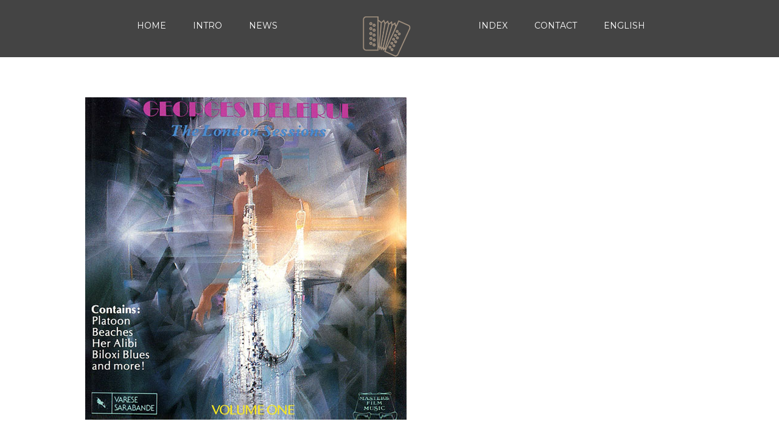

--- FILE ---
content_type: text/html; charset=UTF-8
request_url: http://www.georges-delerue.com/london-sessions/london-sessions-1/
body_size: 10071
content:
<!DOCTYPE html>
<!--[if IE 8 ]><html class="desktop ie8 no-js" lang="fr-FR"><![endif]-->
<!--[if IE 9 ]><html class="desktop ie9 no-js" lang="fr-FR"><![endif]-->
<!--[if (gte IE 9)|!(IE)]><!--><html class="no-js" lang="fr-FR"><!--<![endif]-->
   
	<head>
		<meta charset="UTF-8" />
		<title>London Sessions 1 | Georges Delerue</title>
		<meta name="viewport" content="width=device-width, initial-scale=1.0, maximum-scale=1.0, user-scalable=0" />
		<meta name="format-detection" content="telephone=no" />

		<!--[if lt IE 9]>
		<script type="text/javascript">/*@cc_on'abbr article aside audio canvas details figcaption figure footer header hgroup mark meter nav output progress section summary subline time video'.replace(/\w+/g,function(n){document.createElement(n)})@*/</script>
		<![endif]-->
		<script type="text/javascript">if(Function('/*@cc_on return document.documentMode===10@*/')()){document.documentElement.className+=' ie10';}</script>
		<script type="text/javascript">(function(H){H.className=H.className.replace(/\bno-js\b/,'js')})(document.documentElement)</script>
		
		<link rel="pingback" href="http://www.georges-delerue.com/xmlrpc.php" />

		<!-- favicon -->
		<link rel="shortcut icon" href="" />

		<link rel="stylesheet" type="text/css" href="//fonts.googleapis.com/css?family=Open+Sans:400italic,300,400,700,800,100%7CMontserrat:400,700,400italic,700italic%7CPathway+Gothic+One:400,700,400italic,700italic&amp;subset=latin,latin-ext" />
		<!-- wp_head() -->
		<meta name='robots' content='max-image-preview:large' />
<link rel='dns-prefetch' href='//www.georges-delerue.com' />
<link rel="alternate" type="application/rss+xml" title="Georges Delerue &raquo; Flux" href="http://www.georges-delerue.com/feed/" />
<link rel="alternate" type="application/rss+xml" title="Georges Delerue &raquo; Flux des commentaires" href="http://www.georges-delerue.com/comments/feed/" />
<link rel="alternate" type="application/rss+xml" title="Georges Delerue &raquo; London Sessions 1 Flux des commentaires" href="http://www.georges-delerue.com/london-sessions/london-sessions-1/feed/" />
<link rel="alternate" title="oEmbed (JSON)" type="application/json+oembed" href="http://www.georges-delerue.com/wp-json/oembed/1.0/embed?url=http%3A%2F%2Fwww.georges-delerue.com%2Flondon-sessions%2Flondon-sessions-1%2F" />
<link rel="alternate" title="oEmbed (XML)" type="text/xml+oembed" href="http://www.georges-delerue.com/wp-json/oembed/1.0/embed?url=http%3A%2F%2Fwww.georges-delerue.com%2Flondon-sessions%2Flondon-sessions-1%2F&#038;format=xml" />
<style id='wp-img-auto-sizes-contain-inline-css' type='text/css'>
img:is([sizes=auto i],[sizes^="auto," i]){contain-intrinsic-size:3000px 1500px}
/*# sourceURL=wp-img-auto-sizes-contain-inline-css */
</style>
<link rel='stylesheet' id='pe_theme_compressed-css' href='http://www.georges-delerue.com/wp-content/themes/thread/theme/compressed/theme.min.css?ver=1467639618' type='text/css' media='all' />
<link rel='stylesheet' id='pe_theme_init-css' href='http://www.georges-delerue.com/wp-content/themes/thread/style.css?ver=1467639618' type='text/css' media='all' />
<style id='wp-emoji-styles-inline-css' type='text/css'>

	img.wp-smiley, img.emoji {
		display: inline !important;
		border: none !important;
		box-shadow: none !important;
		height: 1em !important;
		width: 1em !important;
		margin: 0 0.07em !important;
		vertical-align: -0.1em !important;
		background: none !important;
		padding: 0 !important;
	}
/*# sourceURL=wp-emoji-styles-inline-css */
</style>
<style id='wp-block-library-inline-css' type='text/css'>
:root{--wp-block-synced-color:#7a00df;--wp-block-synced-color--rgb:122,0,223;--wp-bound-block-color:var(--wp-block-synced-color);--wp-editor-canvas-background:#ddd;--wp-admin-theme-color:#007cba;--wp-admin-theme-color--rgb:0,124,186;--wp-admin-theme-color-darker-10:#006ba1;--wp-admin-theme-color-darker-10--rgb:0,107,160.5;--wp-admin-theme-color-darker-20:#005a87;--wp-admin-theme-color-darker-20--rgb:0,90,135;--wp-admin-border-width-focus:2px}@media (min-resolution:192dpi){:root{--wp-admin-border-width-focus:1.5px}}.wp-element-button{cursor:pointer}:root .has-very-light-gray-background-color{background-color:#eee}:root .has-very-dark-gray-background-color{background-color:#313131}:root .has-very-light-gray-color{color:#eee}:root .has-very-dark-gray-color{color:#313131}:root .has-vivid-green-cyan-to-vivid-cyan-blue-gradient-background{background:linear-gradient(135deg,#00d084,#0693e3)}:root .has-purple-crush-gradient-background{background:linear-gradient(135deg,#34e2e4,#4721fb 50%,#ab1dfe)}:root .has-hazy-dawn-gradient-background{background:linear-gradient(135deg,#faaca8,#dad0ec)}:root .has-subdued-olive-gradient-background{background:linear-gradient(135deg,#fafae1,#67a671)}:root .has-atomic-cream-gradient-background{background:linear-gradient(135deg,#fdd79a,#004a59)}:root .has-nightshade-gradient-background{background:linear-gradient(135deg,#330968,#31cdcf)}:root .has-midnight-gradient-background{background:linear-gradient(135deg,#020381,#2874fc)}:root{--wp--preset--font-size--normal:16px;--wp--preset--font-size--huge:42px}.has-regular-font-size{font-size:1em}.has-larger-font-size{font-size:2.625em}.has-normal-font-size{font-size:var(--wp--preset--font-size--normal)}.has-huge-font-size{font-size:var(--wp--preset--font-size--huge)}.has-text-align-center{text-align:center}.has-text-align-left{text-align:left}.has-text-align-right{text-align:right}.has-fit-text{white-space:nowrap!important}#end-resizable-editor-section{display:none}.aligncenter{clear:both}.items-justified-left{justify-content:flex-start}.items-justified-center{justify-content:center}.items-justified-right{justify-content:flex-end}.items-justified-space-between{justify-content:space-between}.screen-reader-text{border:0;clip-path:inset(50%);height:1px;margin:-1px;overflow:hidden;padding:0;position:absolute;width:1px;word-wrap:normal!important}.screen-reader-text:focus{background-color:#ddd;clip-path:none;color:#444;display:block;font-size:1em;height:auto;left:5px;line-height:normal;padding:15px 23px 14px;text-decoration:none;top:5px;width:auto;z-index:100000}html :where(.has-border-color){border-style:solid}html :where([style*=border-top-color]){border-top-style:solid}html :where([style*=border-right-color]){border-right-style:solid}html :where([style*=border-bottom-color]){border-bottom-style:solid}html :where([style*=border-left-color]){border-left-style:solid}html :where([style*=border-width]){border-style:solid}html :where([style*=border-top-width]){border-top-style:solid}html :where([style*=border-right-width]){border-right-style:solid}html :where([style*=border-bottom-width]){border-bottom-style:solid}html :where([style*=border-left-width]){border-left-style:solid}html :where(img[class*=wp-image-]){height:auto;max-width:100%}:where(figure){margin:0 0 1em}html :where(.is-position-sticky){--wp-admin--admin-bar--position-offset:var(--wp-admin--admin-bar--height,0px)}@media screen and (max-width:600px){html :where(.is-position-sticky){--wp-admin--admin-bar--position-offset:0px}}

/*# sourceURL=wp-block-library-inline-css */
</style><style id='global-styles-inline-css' type='text/css'>
:root{--wp--preset--aspect-ratio--square: 1;--wp--preset--aspect-ratio--4-3: 4/3;--wp--preset--aspect-ratio--3-4: 3/4;--wp--preset--aspect-ratio--3-2: 3/2;--wp--preset--aspect-ratio--2-3: 2/3;--wp--preset--aspect-ratio--16-9: 16/9;--wp--preset--aspect-ratio--9-16: 9/16;--wp--preset--color--black: #000000;--wp--preset--color--cyan-bluish-gray: #abb8c3;--wp--preset--color--white: #ffffff;--wp--preset--color--pale-pink: #f78da7;--wp--preset--color--vivid-red: #cf2e2e;--wp--preset--color--luminous-vivid-orange: #ff6900;--wp--preset--color--luminous-vivid-amber: #fcb900;--wp--preset--color--light-green-cyan: #7bdcb5;--wp--preset--color--vivid-green-cyan: #00d084;--wp--preset--color--pale-cyan-blue: #8ed1fc;--wp--preset--color--vivid-cyan-blue: #0693e3;--wp--preset--color--vivid-purple: #9b51e0;--wp--preset--gradient--vivid-cyan-blue-to-vivid-purple: linear-gradient(135deg,rgb(6,147,227) 0%,rgb(155,81,224) 100%);--wp--preset--gradient--light-green-cyan-to-vivid-green-cyan: linear-gradient(135deg,rgb(122,220,180) 0%,rgb(0,208,130) 100%);--wp--preset--gradient--luminous-vivid-amber-to-luminous-vivid-orange: linear-gradient(135deg,rgb(252,185,0) 0%,rgb(255,105,0) 100%);--wp--preset--gradient--luminous-vivid-orange-to-vivid-red: linear-gradient(135deg,rgb(255,105,0) 0%,rgb(207,46,46) 100%);--wp--preset--gradient--very-light-gray-to-cyan-bluish-gray: linear-gradient(135deg,rgb(238,238,238) 0%,rgb(169,184,195) 100%);--wp--preset--gradient--cool-to-warm-spectrum: linear-gradient(135deg,rgb(74,234,220) 0%,rgb(151,120,209) 20%,rgb(207,42,186) 40%,rgb(238,44,130) 60%,rgb(251,105,98) 80%,rgb(254,248,76) 100%);--wp--preset--gradient--blush-light-purple: linear-gradient(135deg,rgb(255,206,236) 0%,rgb(152,150,240) 100%);--wp--preset--gradient--blush-bordeaux: linear-gradient(135deg,rgb(254,205,165) 0%,rgb(254,45,45) 50%,rgb(107,0,62) 100%);--wp--preset--gradient--luminous-dusk: linear-gradient(135deg,rgb(255,203,112) 0%,rgb(199,81,192) 50%,rgb(65,88,208) 100%);--wp--preset--gradient--pale-ocean: linear-gradient(135deg,rgb(255,245,203) 0%,rgb(182,227,212) 50%,rgb(51,167,181) 100%);--wp--preset--gradient--electric-grass: linear-gradient(135deg,rgb(202,248,128) 0%,rgb(113,206,126) 100%);--wp--preset--gradient--midnight: linear-gradient(135deg,rgb(2,3,129) 0%,rgb(40,116,252) 100%);--wp--preset--font-size--small: 13px;--wp--preset--font-size--medium: 20px;--wp--preset--font-size--large: 36px;--wp--preset--font-size--x-large: 42px;--wp--preset--spacing--20: 0.44rem;--wp--preset--spacing--30: 0.67rem;--wp--preset--spacing--40: 1rem;--wp--preset--spacing--50: 1.5rem;--wp--preset--spacing--60: 2.25rem;--wp--preset--spacing--70: 3.38rem;--wp--preset--spacing--80: 5.06rem;--wp--preset--shadow--natural: 6px 6px 9px rgba(0, 0, 0, 0.2);--wp--preset--shadow--deep: 12px 12px 50px rgba(0, 0, 0, 0.4);--wp--preset--shadow--sharp: 6px 6px 0px rgba(0, 0, 0, 0.2);--wp--preset--shadow--outlined: 6px 6px 0px -3px rgb(255, 255, 255), 6px 6px rgb(0, 0, 0);--wp--preset--shadow--crisp: 6px 6px 0px rgb(0, 0, 0);}:where(.is-layout-flex){gap: 0.5em;}:where(.is-layout-grid){gap: 0.5em;}body .is-layout-flex{display: flex;}.is-layout-flex{flex-wrap: wrap;align-items: center;}.is-layout-flex > :is(*, div){margin: 0;}body .is-layout-grid{display: grid;}.is-layout-grid > :is(*, div){margin: 0;}:where(.wp-block-columns.is-layout-flex){gap: 2em;}:where(.wp-block-columns.is-layout-grid){gap: 2em;}:where(.wp-block-post-template.is-layout-flex){gap: 1.25em;}:where(.wp-block-post-template.is-layout-grid){gap: 1.25em;}.has-black-color{color: var(--wp--preset--color--black) !important;}.has-cyan-bluish-gray-color{color: var(--wp--preset--color--cyan-bluish-gray) !important;}.has-white-color{color: var(--wp--preset--color--white) !important;}.has-pale-pink-color{color: var(--wp--preset--color--pale-pink) !important;}.has-vivid-red-color{color: var(--wp--preset--color--vivid-red) !important;}.has-luminous-vivid-orange-color{color: var(--wp--preset--color--luminous-vivid-orange) !important;}.has-luminous-vivid-amber-color{color: var(--wp--preset--color--luminous-vivid-amber) !important;}.has-light-green-cyan-color{color: var(--wp--preset--color--light-green-cyan) !important;}.has-vivid-green-cyan-color{color: var(--wp--preset--color--vivid-green-cyan) !important;}.has-pale-cyan-blue-color{color: var(--wp--preset--color--pale-cyan-blue) !important;}.has-vivid-cyan-blue-color{color: var(--wp--preset--color--vivid-cyan-blue) !important;}.has-vivid-purple-color{color: var(--wp--preset--color--vivid-purple) !important;}.has-black-background-color{background-color: var(--wp--preset--color--black) !important;}.has-cyan-bluish-gray-background-color{background-color: var(--wp--preset--color--cyan-bluish-gray) !important;}.has-white-background-color{background-color: var(--wp--preset--color--white) !important;}.has-pale-pink-background-color{background-color: var(--wp--preset--color--pale-pink) !important;}.has-vivid-red-background-color{background-color: var(--wp--preset--color--vivid-red) !important;}.has-luminous-vivid-orange-background-color{background-color: var(--wp--preset--color--luminous-vivid-orange) !important;}.has-luminous-vivid-amber-background-color{background-color: var(--wp--preset--color--luminous-vivid-amber) !important;}.has-light-green-cyan-background-color{background-color: var(--wp--preset--color--light-green-cyan) !important;}.has-vivid-green-cyan-background-color{background-color: var(--wp--preset--color--vivid-green-cyan) !important;}.has-pale-cyan-blue-background-color{background-color: var(--wp--preset--color--pale-cyan-blue) !important;}.has-vivid-cyan-blue-background-color{background-color: var(--wp--preset--color--vivid-cyan-blue) !important;}.has-vivid-purple-background-color{background-color: var(--wp--preset--color--vivid-purple) !important;}.has-black-border-color{border-color: var(--wp--preset--color--black) !important;}.has-cyan-bluish-gray-border-color{border-color: var(--wp--preset--color--cyan-bluish-gray) !important;}.has-white-border-color{border-color: var(--wp--preset--color--white) !important;}.has-pale-pink-border-color{border-color: var(--wp--preset--color--pale-pink) !important;}.has-vivid-red-border-color{border-color: var(--wp--preset--color--vivid-red) !important;}.has-luminous-vivid-orange-border-color{border-color: var(--wp--preset--color--luminous-vivid-orange) !important;}.has-luminous-vivid-amber-border-color{border-color: var(--wp--preset--color--luminous-vivid-amber) !important;}.has-light-green-cyan-border-color{border-color: var(--wp--preset--color--light-green-cyan) !important;}.has-vivid-green-cyan-border-color{border-color: var(--wp--preset--color--vivid-green-cyan) !important;}.has-pale-cyan-blue-border-color{border-color: var(--wp--preset--color--pale-cyan-blue) !important;}.has-vivid-cyan-blue-border-color{border-color: var(--wp--preset--color--vivid-cyan-blue) !important;}.has-vivid-purple-border-color{border-color: var(--wp--preset--color--vivid-purple) !important;}.has-vivid-cyan-blue-to-vivid-purple-gradient-background{background: var(--wp--preset--gradient--vivid-cyan-blue-to-vivid-purple) !important;}.has-light-green-cyan-to-vivid-green-cyan-gradient-background{background: var(--wp--preset--gradient--light-green-cyan-to-vivid-green-cyan) !important;}.has-luminous-vivid-amber-to-luminous-vivid-orange-gradient-background{background: var(--wp--preset--gradient--luminous-vivid-amber-to-luminous-vivid-orange) !important;}.has-luminous-vivid-orange-to-vivid-red-gradient-background{background: var(--wp--preset--gradient--luminous-vivid-orange-to-vivid-red) !important;}.has-very-light-gray-to-cyan-bluish-gray-gradient-background{background: var(--wp--preset--gradient--very-light-gray-to-cyan-bluish-gray) !important;}.has-cool-to-warm-spectrum-gradient-background{background: var(--wp--preset--gradient--cool-to-warm-spectrum) !important;}.has-blush-light-purple-gradient-background{background: var(--wp--preset--gradient--blush-light-purple) !important;}.has-blush-bordeaux-gradient-background{background: var(--wp--preset--gradient--blush-bordeaux) !important;}.has-luminous-dusk-gradient-background{background: var(--wp--preset--gradient--luminous-dusk) !important;}.has-pale-ocean-gradient-background{background: var(--wp--preset--gradient--pale-ocean) !important;}.has-electric-grass-gradient-background{background: var(--wp--preset--gradient--electric-grass) !important;}.has-midnight-gradient-background{background: var(--wp--preset--gradient--midnight) !important;}.has-small-font-size{font-size: var(--wp--preset--font-size--small) !important;}.has-medium-font-size{font-size: var(--wp--preset--font-size--medium) !important;}.has-large-font-size{font-size: var(--wp--preset--font-size--large) !important;}.has-x-large-font-size{font-size: var(--wp--preset--font-size--x-large) !important;}
/*# sourceURL=global-styles-inline-css */
</style>

<style id='classic-theme-styles-inline-css' type='text/css'>
/*! This file is auto-generated */
.wp-block-button__link{color:#fff;background-color:#32373c;border-radius:9999px;box-shadow:none;text-decoration:none;padding:calc(.667em + 2px) calc(1.333em + 2px);font-size:1.125em}.wp-block-file__button{background:#32373c;color:#fff;text-decoration:none}
/*# sourceURL=/wp-includes/css/classic-themes.min.css */
</style>
<link rel='stylesheet' id='dps-columns-css' href='http://www.georges-delerue.com/wp-content/plugins/dps-columns-extension-master/dps-columns.css?ver=016edfe009ee2718f13a287315f7a2ef' type='text/css' media='all' />
<link rel='stylesheet' id='tablepress-default-css' href='http://www.georges-delerue.com/wp-content/tablepress-combined.min.css?ver=48' type='text/css' media='all' />
<link rel='stylesheet' id='ecae-frontend-css' href='http://www.georges-delerue.com/wp-content/plugins/easy-custom-auto-excerpt/assets/style-frontend.css?ver=2.5.0' type='text/css' media='all' />
<style id='ecae-frontend-inline-css' type='text/css'>
.module {
  all: unset;
}
/*# sourceURL=ecae-frontend-inline-css */
</style>
<link rel='stylesheet' id='ecae-buttonskin-white-css' href='http://www.georges-delerue.com/wp-content/plugins/easy-custom-auto-excerpt/buttons/ecae-buttonskin-white.css?ver=2.5.0' type='text/css' media='all' />
<link rel='stylesheet' id='shiftnav-css' href='http://www.georges-delerue.com/wp-content/plugins/shiftnav-responsive-mobile-menu/assets/css/shiftnav.min.css?ver=1.8.2' type='text/css' media='all' />
<link rel='stylesheet' id='shiftnav-font-awesome-css' href='http://www.georges-delerue.com/wp-content/plugins/shiftnav-responsive-mobile-menu/assets/css/fontawesome/css/font-awesome.min.css?ver=1.8.2' type='text/css' media='all' />
<link rel='stylesheet' id='shiftnav-standard-dark-css' href='http://www.georges-delerue.com/wp-content/plugins/shiftnav-responsive-mobile-menu/assets/css/skins/standard-dark.css?ver=1.8.2' type='text/css' media='all' />
<script type="text/javascript" src="http://www.georges-delerue.com/wp-includes/js/jquery/jquery.min.js?ver=3.7.1" id="jquery-core-js"></script>
<script type="text/javascript" src="http://www.georges-delerue.com/wp-includes/js/jquery/jquery-migrate.min.js?ver=3.4.1" id="jquery-migrate-js"></script>
<link rel="https://api.w.org/" href="http://www.georges-delerue.com/wp-json/" /><link rel="alternate" title="JSON" type="application/json" href="http://www.georges-delerue.com/wp-json/wp/v2/media/1166" /><link rel="EditURI" type="application/rsd+xml" title="RSD" href="http://www.georges-delerue.com/xmlrpc.php?rsd" />

<link rel="canonical" href="http://www.georges-delerue.com/london-sessions/london-sessions-1/" />
<link rel='shortlink' href='http://www.georges-delerue.com/?p=1166' />

		<!-- ShiftNav CSS
	================================================================ -->
		<style type="text/css" id="shiftnav-dynamic-css">
			
/* Status: Loaded from Transient */
		</style>
		<!-- end ShiftNav CSS -->

	<link rel="icon" href="http://www.georges-delerue.com/wp-content/uploads/2016/08/cropped-Georges-montage-home-photo-32x32.jpg" sizes="32x32" />
<link rel="icon" href="http://www.georges-delerue.com/wp-content/uploads/2016/08/cropped-Georges-montage-home-photo-192x192.jpg" sizes="192x192" />
<link rel="apple-touch-icon" href="http://www.georges-delerue.com/wp-content/uploads/2016/08/cropped-Georges-montage-home-photo-180x180.jpg" />
<meta name="msapplication-TileImage" content="http://www.georges-delerue.com/wp-content/uploads/2016/08/cropped-Georges-montage-home-photo-270x270.jpg" />
		<style type="text/css" id="wp-custom-css">
			/*
Vous pouvez ajouter du CSS personnalisé ici.

Cliquez sur l’icône d’aide ci-dessous pour en savoir plus.
*/
.post-preview .date {
    font-size: 0px;
}		</style>
		<style type="text/css">body,.price .terms,#contact-form input,.tags a,.comment-meta,.fn,.tagcloud a,#wp-calendar{font-family:'Open Sans';}.alt-h,#thenavigation .menu li,.price,.filters li .btn,.freelance-theme h1,.freelance-theme h2,.freelance-theme h3,.freelance-theme h4,.freelance-theme h5,.freelance-theme h6{font-family:'Montserrat';}h1,h2,h3,h4,h5,h6{font-family:'Pathway Gothic One';}</style><style type="text/css" id="pe-theme-custom-colors">.page-title h6{color:#b6a591;}.line .icon{color:#b6a591;}.date{color:#b6a591;}.stat .icon{color:#b6a591;}.widget a:hover{color:#b6a591;}.pe-wp-default a{color:#b6a591;}a:hover{color:#b6a591;}.tags a:hover{color:#b6a591;}.highlight-bg{background-color:#b6a591;}.page-title .line{background-color:#b6a591;}.post.sticky h2 a{border-color:#b6a591;}blockquote{border-color:#b6a591;}</style><style type="text/css">a {
    color: #b6a591;
    text-decoration: none;
    line-height: inherit;
}

.pe-wp-default table, .pe-wp-default .comment-body table {
    border-bottom-width: 0px;
    border-bottom-style: solid;
    font-size: 12px;
    line-height: 2;
    margin: 0 0 24px;
    width: 100%;
    border-spacing: 0;
}

.team-member:before {
opacity: 0;
}
.divider-overlay {
    opacity: 0;
}

.slide-overlay {
    position: absolute;
    width: 100%;
    height: 100%;
    background: #444;
    opacity: 0;
    z-index: 2;
    top: 0;
    transition: all 1.5s ease;
}
</style>	</head>

	<body class="attachment wp-singular attachment-template-default single single-attachment postid-1166 attachmentid-1166 attachment-jpeg wp-theme-thread">

		<div id="loader">
			<div id="progress-bar"></div>
		</div>

		<div id="main-container" class="inner-container">

			
			
			

<div id="nav-holder">
	<div id="thenavigation" class="background-grey">
		<div class="row">
	
			<div class="medium-5 columns text-center">
				<ul class="nav"><li id="menu-item-1397" class="menu-item menu-item-type-post_type menu-item-object-page menu-item-home menu-item-1397"><a href="http://www.georges-delerue.com/">Home</a></li>
<li id="menu-item-3151" class="menu-item menu-item-type-post_type menu-item-object-page menu-item-3151"><a href="http://www.georges-delerue.com/intro/">Intro</a></li>
<li id="menu-item-2339" class="menu-item menu-item-type-post_type menu-item-object-page menu-item-2339"><a href="http://www.georges-delerue.com/actu/">News</a></li>
<li id="menu-item-2628" class="menu-item menu-item-type-post_type menu-item-object-page menu-item-2628"><a href="http://www.georges-delerue.com/menu/">Index</a></li>
<li id="menu-item-1516" class="menu-item menu-item-type-custom menu-item-object-custom menu-item-1516"><a href="#contact">Contact</a></li>
<li id="menu-item-3794" class="menu-item menu-item-type-custom menu-item-object-custom menu-item-3794"><a href="http://georgesdeleruedisc.wixsite.com/filmmusic/best-translate-site">English</a></li>
</ul>			</div>

			
			<div class="medium-2 columns text-center">
				<a class="smooth-scroll logo-holder" href="http://www.georges-delerue.com/">
					
						<img src="http://georges-delerue.com/wp-content/uploads/2016/09/iconeaccordeon.png" alt="">
									</a>
			</div>
		
			<div class="medium-5 columns text-center">
				<ul class="menu">
				</ul>
			</div>
		
			<div class="mobile-toggle"><i class="icon icon_menu-square_alt2"></i></div>
		</div>
	</div>
</div>
<div class="row blog-single">

	
	<div class="post-media clearfix">
				<img alt="" width="528" height="530" src="http://www.georges-delerue.com/wp-content/uploads/2016/08/London-Sessions-1.jpg"/>	</div>

	
</div>


	<section id="contact" class="text-divider bg-cover pad-large">

					
			<img alt="Footer background" class="divider-bg" src="http://georges-delerue.com/wp-content/uploads/2016/09/slideenghienfooter.jpg" />
			<div class="divider-overlay"></div>

			
		<div class="row divider-content">

			
						
			
		</div>

				
			<div class="row divider-content">
				<div class="medium-8 medium-centered columns">
					<form id="contact-form" class="text-center peThemeContactForm">
						<h1 class="text-white">Contact</h1>
						<input name="author" id="form-name" type="text" placeholder="Name" required="required" />
						<input name="email" id="form-email" type="email" placeholder="Email" required />
						<input name="message" id="form-msg" type="text" placeholder="Message" required />
						<div class="text-right">
							<span id="contactFormSent" class="form-validation text-white"><strong>Yay!</strong> Message sent.</span>
							<span id="contactFormError" class="form-validation text-white"><strong>Error!</strong> Please validate your fields.</span>
							<div class="btn white-btn clear-btn"><h6 class="alt-h text-white">Clear</h6></div>
							<div id="form-btn" class="btn white-btn"><h6 class="alt-h text-white"><button type="submit">Send</button></h6></div>
						</div>
					</form>
				</div>
			</div>

				
				
		<div class="row divider-content">
			<div class="medium-12 columns text-center">
				<span class="copy-text text-white alt-h">© 2006-2017 "VIBRATION" site officiel de Georges Delerue
<br><br>Colette Delerue / Pascal Dupont
<br><br>© Photos d'Alain Marouani</span>
			</div>
		</div>
	
	</section>

</div><!-- /#main-container -->

<script type="speculationrules">
{"prefetch":[{"source":"document","where":{"and":[{"href_matches":"/*"},{"not":{"href_matches":["/wp-*.php","/wp-admin/*","/wp-content/uploads/*","/wp-content/*","/wp-content/plugins/*","/wp-content/themes/thread/*","/*\\?(.+)"]}},{"not":{"selector_matches":"a[rel~=\"nofollow\"]"}},{"not":{"selector_matches":".no-prefetch, .no-prefetch a"}}]},"eagerness":"conservative"}]}
</script>



	<!-- ShiftNav #shiftnav-main -->
	<div class="shiftnav shiftnav-nojs shiftnav-shiftnav-main shiftnav-right-edge shiftnav-skin-standard-dark shiftnav-transition-standard" id="shiftnav-main" data-shiftnav-id="shiftnav-main">
		<div class="shiftnav-inner">

			
					<h3 class="shiftnav-menu-title shiftnav-site-title"><a href="http://www.georges-delerue.com">Georges Delerue</a></h3>
		<nav class="shiftnav-nav"><ul id="menu-pages" class="shiftnav-menu shiftnav-targets-default shiftnav-targets-text-default shiftnav-targets-icon-default shiftnav-indent-subs"><li id="menu-item-4519" class="menu-item menu-item-type-post_type menu-item-object-page menu-item-privacy-policy menu-item-4519 shiftnav-depth-0"><a class="shiftnav-target"  href="http://www.georges-delerue.com/politique-de-confidentialite/">Politique de confidentialité</a></li><li id="menu-item-4277" class="menu-item menu-item-type-custom menu-item-object-custom menu-item-has-children menu-item-4277 shiftnav-sub-always shiftnav-depth-0"><a class="shiftnav-target"  href="http://#">Pages <b class="caret"></b></a>
<ul class="sub-menu sub-menu-1">
<li id="menu-item-3367" class="menu-item menu-item-type-post_type menu-item-object-page menu-item-3367 shiftnav-depth-1"><a class="shiftnav-target"  href="http://www.georges-delerue.com/affiches/">Affiches</a></li><li id="menu-item-3366" class="menu-item menu-item-type-post_type menu-item-object-page menu-item-3366 shiftnav-depth-1"><a class="shiftnav-target"  href="http://www.georges-delerue.com/photos/">Album Photos</a></li><li id="menu-item-3369" class="menu-item menu-item-type-post_type menu-item-object-page menu-item-3369 shiftnav-depth-1"><a class="shiftnav-target"  href="http://www.georges-delerue.com/bandes-annonces/">Bandes annonces</a></li><li id="menu-item-3368" class="menu-item menu-item-type-post_type menu-item-object-page menu-item-3368 shiftnav-depth-1"><a class="shiftnav-target"  href="http://www.georges-delerue.com/disco/">Discographie</a></li><li id="menu-item-4408" class="menu-item menu-item-type-post_type menu-item-object-page menu-item-4408 shiftnav-depth-1"><a class="shiftnav-target"  href="http://www.georges-delerue.com/videotheque/">Vidéothèque</a></li><li id="menu-item-3376" class="menu-item menu-item-type-post_type menu-item-object-page menu-item-3376 shiftnav-depth-1"><a class="shiftnav-target"  href="http://www.georges-delerue.com/voir-et-ecouter/">Voir et écouter</a></li><li class="shiftnav-retract"><button tabindex="0" class="shiftnav-target"><i class="fa fa-chevron-left"></i> Back</button></li></ul>
</li><li id="menu-item-4276" class="menu-item menu-item-type-custom menu-item-object-custom menu-item-has-children menu-item-4276 shiftnav-sub-always shiftnav-depth-0"><a class="shiftnav-target"  href="http://#">Table des matières <b class="caret"></b></a>
<ul class="sub-menu sub-menu-1">
<li id="menu-item-4268" class="menu-item menu-item-type-taxonomy menu-item-object-category menu-item-4268 shiftnav-depth-1"><a class="shiftnav-target"  href="http://www.georges-delerue.com/category/analyses/">Analyses</a></li><li id="menu-item-4274" class="menu-item menu-item-type-taxonomy menu-item-object-category menu-item-4274 shiftnav-depth-1"><a class="shiftnav-target"  href="http://www.georges-delerue.com/category/classique/">Classique</a></li><li id="menu-item-4272" class="menu-item menu-item-type-taxonomy menu-item-object-category menu-item-4272 shiftnav-depth-1"><a class="shiftnav-target"  href="http://www.georges-delerue.com/category/biographie/">Biographie</a></li><li id="menu-item-4266" class="menu-item menu-item-type-taxonomy menu-item-object-category menu-item-4266 shiftnav-depth-1"><a class="shiftnav-target"  href="http://www.georges-delerue.com/category/collection-universal/">Collection Universal</a></li><li id="menu-item-4275" class="menu-item menu-item-type-taxonomy menu-item-object-category menu-item-4275 shiftnav-depth-1"><a class="shiftnav-target"  href="http://www.georges-delerue.com/category/enregistrements/">Enregistrements</a></li><li id="menu-item-4271" class="menu-item menu-item-type-taxonomy menu-item-object-category menu-item-4271 shiftnav-depth-1"><a class="shiftnav-target"  href="http://www.georges-delerue.com/category/entretiens/">Entretiens</a></li><li id="menu-item-4267" class="menu-item menu-item-type-taxonomy menu-item-object-category menu-item-4267 shiftnav-depth-1"><a class="shiftnav-target"  href="http://www.georges-delerue.com/category/films/">Films</a></li><li id="menu-item-4269" class="menu-item menu-item-type-taxonomy menu-item-object-category menu-item-4269 shiftnav-depth-1"><a class="shiftnav-target"  href="http://www.georges-delerue.com/category/news/">News</a></li><li id="menu-item-4273" class="menu-item menu-item-type-taxonomy menu-item-object-category menu-item-4273 shiftnav-depth-1"><a class="shiftnav-target"  href="http://www.georges-delerue.com/category/realisateurs/">Réalisateurs</a></li><li id="menu-item-4270" class="menu-item menu-item-type-taxonomy menu-item-object-category menu-item-4270 shiftnav-depth-1"><a class="shiftnav-target"  href="http://www.georges-delerue.com/category/spectacle/">Spectacle</a></li><li class="shiftnav-retract"><button tabindex="0" class="shiftnav-target"><i class="fa fa-chevron-left"></i> Back</button></li></ul>
</li></ul></nav>
			<button class="shiftnav-sr-close shiftnav-sr-only shiftnav-sr-only-focusable">
				&times; Close Panel			</button>

		</div><!-- /.shiftnav-inner -->
	</div><!-- /.shiftnav #shiftnav-main -->


	<script type="text/javascript" src="http://www.georges-delerue.com/wp-includes/js/comment-reply.min.js?ver=016edfe009ee2718f13a287315f7a2ef" id="comment-reply-js" async="async" data-wp-strategy="async" fetchpriority="low"></script>
<script type="text/javascript" id="pe_theme_init-js-extra">
/* <![CDATA[ */
var peContactForm = {"url":"http%3A%2F%2Fwww.georges-delerue.com%2Fwp-admin%2Fadmin-ajax.php"};
var peNewsletter = {"url":"http%3A%2F%2Fwww.georges-delerue.com%2Fwp-admin%2Fadmin-ajax.php"};
var _thread = {"ajax-loading":"http://www.georges-delerue.com/wp-content/themes/thread/images/ajax-loader.gif","home_url":"http://www.georges-delerue.com/"};
//# sourceURL=pe_theme_init-js-extra
/* ]]> */
</script>
<script type="text/javascript" src="http://www.georges-delerue.com/wp-content/themes/thread/theme/compressed/theme.min.js?ver=1467639618" id="pe_theme_init-js"></script>
<script type="text/javascript" id="shiftnav-js-extra">
/* <![CDATA[ */
var shiftnav_data = {"shift_body":"off","shift_body_wrapper":"","lock_body":"on","lock_body_x":"off","open_current":"off","collapse_accordions":"off","scroll_panel":"on","breakpoint":"","v":"1.8.2","pro":"0","touch_off_close":"on","scroll_offset":"100","disable_transforms":"off","close_on_target_click":"off","scroll_top_boundary":"50","scroll_tolerance":"10","process_uber_segments":"on"};
//# sourceURL=shiftnav-js-extra
/* ]]> */
</script>
<script type="text/javascript" src="http://www.georges-delerue.com/wp-content/plugins/shiftnav-responsive-mobile-menu/assets/js/shiftnav.min.js?ver=1.8.2" id="shiftnav-js"></script>
<script id="wp-emoji-settings" type="application/json">
{"baseUrl":"https://s.w.org/images/core/emoji/17.0.2/72x72/","ext":".png","svgUrl":"https://s.w.org/images/core/emoji/17.0.2/svg/","svgExt":".svg","source":{"concatemoji":"http://www.georges-delerue.com/wp-includes/js/wp-emoji-release.min.js?ver=016edfe009ee2718f13a287315f7a2ef"}}
</script>
<script type="module">
/* <![CDATA[ */
/*! This file is auto-generated */
const a=JSON.parse(document.getElementById("wp-emoji-settings").textContent),o=(window._wpemojiSettings=a,"wpEmojiSettingsSupports"),s=["flag","emoji"];function i(e){try{var t={supportTests:e,timestamp:(new Date).valueOf()};sessionStorage.setItem(o,JSON.stringify(t))}catch(e){}}function c(e,t,n){e.clearRect(0,0,e.canvas.width,e.canvas.height),e.fillText(t,0,0);t=new Uint32Array(e.getImageData(0,0,e.canvas.width,e.canvas.height).data);e.clearRect(0,0,e.canvas.width,e.canvas.height),e.fillText(n,0,0);const a=new Uint32Array(e.getImageData(0,0,e.canvas.width,e.canvas.height).data);return t.every((e,t)=>e===a[t])}function p(e,t){e.clearRect(0,0,e.canvas.width,e.canvas.height),e.fillText(t,0,0);var n=e.getImageData(16,16,1,1);for(let e=0;e<n.data.length;e++)if(0!==n.data[e])return!1;return!0}function u(e,t,n,a){switch(t){case"flag":return n(e,"\ud83c\udff3\ufe0f\u200d\u26a7\ufe0f","\ud83c\udff3\ufe0f\u200b\u26a7\ufe0f")?!1:!n(e,"\ud83c\udde8\ud83c\uddf6","\ud83c\udde8\u200b\ud83c\uddf6")&&!n(e,"\ud83c\udff4\udb40\udc67\udb40\udc62\udb40\udc65\udb40\udc6e\udb40\udc67\udb40\udc7f","\ud83c\udff4\u200b\udb40\udc67\u200b\udb40\udc62\u200b\udb40\udc65\u200b\udb40\udc6e\u200b\udb40\udc67\u200b\udb40\udc7f");case"emoji":return!a(e,"\ud83e\u1fac8")}return!1}function f(e,t,n,a){let r;const o=(r="undefined"!=typeof WorkerGlobalScope&&self instanceof WorkerGlobalScope?new OffscreenCanvas(300,150):document.createElement("canvas")).getContext("2d",{willReadFrequently:!0}),s=(o.textBaseline="top",o.font="600 32px Arial",{});return e.forEach(e=>{s[e]=t(o,e,n,a)}),s}function r(e){var t=document.createElement("script");t.src=e,t.defer=!0,document.head.appendChild(t)}a.supports={everything:!0,everythingExceptFlag:!0},new Promise(t=>{let n=function(){try{var e=JSON.parse(sessionStorage.getItem(o));if("object"==typeof e&&"number"==typeof e.timestamp&&(new Date).valueOf()<e.timestamp+604800&&"object"==typeof e.supportTests)return e.supportTests}catch(e){}return null}();if(!n){if("undefined"!=typeof Worker&&"undefined"!=typeof OffscreenCanvas&&"undefined"!=typeof URL&&URL.createObjectURL&&"undefined"!=typeof Blob)try{var e="postMessage("+f.toString()+"("+[JSON.stringify(s),u.toString(),c.toString(),p.toString()].join(",")+"));",a=new Blob([e],{type:"text/javascript"});const r=new Worker(URL.createObjectURL(a),{name:"wpTestEmojiSupports"});return void(r.onmessage=e=>{i(n=e.data),r.terminate(),t(n)})}catch(e){}i(n=f(s,u,c,p))}t(n)}).then(e=>{for(const n in e)a.supports[n]=e[n],a.supports.everything=a.supports.everything&&a.supports[n],"flag"!==n&&(a.supports.everythingExceptFlag=a.supports.everythingExceptFlag&&a.supports[n]);var t;a.supports.everythingExceptFlag=a.supports.everythingExceptFlag&&!a.supports.flag,a.supports.everything||((t=a.source||{}).concatemoji?r(t.concatemoji):t.wpemoji&&t.twemoji&&(r(t.twemoji),r(t.wpemoji)))});
//# sourceURL=http://www.georges-delerue.com/wp-includes/js/wp-emoji-loader.min.js
/* ]]> */
</script>

</body>
</html>


--- FILE ---
content_type: text/css
request_url: http://www.georges-delerue.com/wp-content/themes/thread/theme/compressed/theme.min.css?ver=1467639618
body_size: 24158
content:
meta.foundation-version{font-family:"/5.2.0/"}meta.foundation-mq-small{font-family:"/only screen and (max-width: 40em)/";width:0}meta.foundation-mq-medium{font-family:"/only screen and (min-width:40.063em)/";width:40.063em}meta.foundation-mq-large{font-family:"/only screen and (min-width:64.063em)/";width:64.063em}meta.foundation-mq-xlarge{font-family:"/only screen and (min-width:90.063em)/";width:90.063em}meta.foundation-mq-xxlarge{font-family:"/only screen and (min-width:120.063em)/";width:120.063em}meta.foundation-data-attribute-namespace{font-family:false}html,body{height:100%}*,*:before,*:after{-moz-box-sizing:border-box;-webkit-box-sizing:border-box;box-sizing:border-box}html,body{font-size:100%}body{background:white;color:#555454;padding:0;margin:0;font-family:'Cardo',"Helvetica Neue","Helvetica",Helvetica,Arial,sans-serif;font-weight:normal;font-style:normal;line-height:1;position:relative;cursor:default}a:hover{cursor:pointer}img{max-width:100%;height:auto}img{-ms-interpolation-mode:bicubic}#map_canvas img,#map_canvas embed,#map_canvas object,.map_canvas img,.map_canvas embed,.map_canvas object{max-width:none!important}.left{float:left!important}.right{float:right!important}.clearfix{*zoom:1}.clearfix:before,.clearfix:after{content:" ";display:table}.clearfix:after{clear:both}.hide{display:none}.antialiased{-webkit-font-smoothing:antialiased;-moz-osx-font-smoothing:grayscale}img{display:inline-block;vertical-align:middle}textarea{height:auto;min-height:50px}select{width:100%}.row{width:100%;margin-left:auto;margin-right:auto;margin-top:0;margin-bottom:0;max-width:62.5em;*zoom:1}.row:before,.row:after{content:" ";display:table}.row:after{clear:both}.row.collapse>.column,.row.collapse>.columns{padding-left:0;padding-right:0}.row.collapse .row{margin-left:0;margin-right:0}.row .row{width:auto;margin-left:-0.9375em;margin-right:-0.9375em;margin-top:0;margin-bottom:0;max-width:none;*zoom:1}.row .row:before,.row .row:after{content:" ";display:table}.row .row:after{clear:both}.row .row.collapse{width:auto;margin:0;max-width:none;*zoom:1}.row .row.collapse:before,.row .row.collapse:after{content:" ";display:table}.row .row.collapse:after{clear:both}.column,.columns{padding-left:.9375em;padding-right:.9375em;width:100%;float:left}@media only screen{.column.small-centered,.columns.small-centered{margin-left:auto;margin-right:auto;float:none!important}.column.small-uncentered,.columns.small-uncentered{margin-left:0;margin-right:0;float:left}.column.small-uncentered.opposite,.columns.small-uncentered.opposite{float:right}.small-push-0{left:0;right:auto}.small-pull-0{right:0;left:auto}.small-push-1{left:8.33333%;right:auto}.small-pull-1{right:8.33333%;left:auto}.small-push-2{left:16.66667%;right:auto}.small-pull-2{right:16.66667%;left:auto}.small-push-3{left:25%;right:auto}.small-pull-3{right:25%;left:auto}.small-push-4{left:33.33333%;right:auto}.small-pull-4{right:33.33333%;left:auto}.small-push-5{left:41.66667%;right:auto}.small-pull-5{right:41.66667%;left:auto}.small-push-6{left:50%;right:auto}.small-pull-6{right:50%;left:auto}.small-push-7{left:58.33333%;right:auto}.small-pull-7{right:58.33333%;left:auto}.small-push-8{left:66.66667%;right:auto}.small-pull-8{right:66.66667%;left:auto}.small-push-9{left:75%;right:auto}.small-pull-9{right:75%;left:auto}.small-push-10{left:83.33333%;right:auto}.small-pull-10{right:83.33333%;left:auto}.small-push-11{left:91.66667%;right:auto}.small-pull-11{right:91.66667%;left:auto}.column,.columns{position:relative;padding-left:.9375em;padding-right:.9375em;float:left}.small-1{width:8.33333%}.small-2{width:16.66667%}.small-3{width:25%}.small-4{width:33.33333%}.small-5{width:41.66667%}.small-6{width:50%}.small-7{width:58.33333%}.small-8{width:66.66667%}.small-9{width:75%}.small-10{width:83.33333%}.small-11{width:91.66667%}.small-12{width:100%}[class*="column"]+[class*="column"]:last-child{float:right}[class*="column"]+[class*="column"].end{float:left}.small-offset-0{margin-left:0!important}.small-offset-1{margin-left:8.33333%!important}.small-offset-2{margin-left:16.66667%!important}.small-offset-3{margin-left:25%!important}.small-offset-4{margin-left:33.33333%!important}.small-offset-5{margin-left:41.66667%!important}.small-offset-6{margin-left:50%!important}.small-offset-7{margin-left:58.33333%!important}.small-offset-8{margin-left:66.66667%!important}.small-offset-9{margin-left:75%!important}.small-offset-10{margin-left:83.33333%!important}.small-offset-11{margin-left:91.66667%!important}.small-reset-order,.small-reset-order{margin-left:0;margin-right:0;left:auto;right:auto;float:left}}@media only screen and (min-width:40.063em){.column.medium-centered,.columns.medium-centered{margin-left:auto;margin-right:auto;float:none!important}.column.medium-uncentered,.columns.medium-uncentered{margin-left:0;margin-right:0;float:left}.column.medium-uncentered.opposite,.columns.medium-uncentered.opposite{float:right}.medium-push-0{left:0;right:auto}.medium-pull-0{right:0;left:auto}.medium-push-1{left:8.33333%;right:auto}.medium-pull-1{right:8.33333%;left:auto}.medium-push-2{left:16.66667%;right:auto}.medium-pull-2{right:16.66667%;left:auto}.medium-push-3{left:25%;right:auto}.medium-pull-3{right:25%;left:auto}.medium-push-4{left:33.33333%;right:auto}.medium-pull-4{right:33.33333%;left:auto}.medium-push-5{left:41.66667%;right:auto}.medium-pull-5{right:41.66667%;left:auto}.medium-push-6{left:50%;right:auto}.medium-pull-6{right:50%;left:auto}.medium-push-7{left:58.33333%;right:auto}.medium-pull-7{right:58.33333%;left:auto}.medium-push-8{left:66.66667%;right:auto}.medium-pull-8{right:66.66667%;left:auto}.medium-push-9{left:75%;right:auto}.medium-pull-9{right:75%;left:auto}.medium-push-10{left:83.33333%;right:auto}.medium-pull-10{right:83.33333%;left:auto}.medium-push-11{left:91.66667%;right:auto}.medium-pull-11{right:91.66667%;left:auto}.column,.columns{position:relative;padding-left:.9375em;padding-right:.9375em;float:left}.medium-1{width:8.33333%}.medium-2{width:16.66667%}.medium-3{width:25%}.medium-4{width:33.33333%}.medium-5{width:41.66667%}.medium-6{width:50%}.medium-7{width:58.33333%}.medium-8{width:66.66667%}.medium-9{width:75%}.medium-10{width:83.33333%}.medium-11{width:91.66667%}.medium-12{width:100%}[class*="column"]+[class*="column"]:last-child{float:right}[class*="column"]+[class*="column"].end{float:left}.medium-offset-0{margin-left:0!important}.medium-offset-1{margin-left:8.33333%!important}.medium-offset-2{margin-left:16.66667%!important}.medium-offset-3{margin-left:25%!important}.medium-offset-4{margin-left:33.33333%!important}.medium-offset-5{margin-left:41.66667%!important}.medium-offset-6{margin-left:50%!important}.medium-offset-7{margin-left:58.33333%!important}.medium-offset-8{margin-left:66.66667%!important}.medium-offset-9{margin-left:75%!important}.medium-offset-10{margin-left:83.33333%!important}.medium-offset-11{margin-left:91.66667%!important}.medium-reset-order,.medium-reset-order{margin-left:0;margin-right:0;left:auto;right:auto;float:left}.push-0{left:0;right:auto}.pull-0{right:0;left:auto}.push-1{left:8.33333%;right:auto}.pull-1{right:8.33333%;left:auto}.push-2{left:16.66667%;right:auto}.pull-2{right:16.66667%;left:auto}.push-3{left:25%;right:auto}.pull-3{right:25%;left:auto}.push-4{left:33.33333%;right:auto}.pull-4{right:33.33333%;left:auto}.push-5{left:41.66667%;right:auto}.pull-5{right:41.66667%;left:auto}.push-6{left:50%;right:auto}.pull-6{right:50%;left:auto}.push-7{left:58.33333%;right:auto}.pull-7{right:58.33333%;left:auto}.push-8{left:66.66667%;right:auto}.pull-8{right:66.66667%;left:auto}.push-9{left:75%;right:auto}.pull-9{right:75%;left:auto}.push-10{left:83.33333%;right:auto}.pull-10{right:83.33333%;left:auto}.push-11{left:91.66667%;right:auto}.pull-11{right:91.66667%;left:auto}}@media only screen and (min-width:64.063em){.column.large-centered,.columns.large-centered{margin-left:auto;margin-right:auto;float:none!important}.column.large-uncentered,.columns.large-uncentered{margin-left:0;margin-right:0;float:left}.column.large-uncentered.opposite,.columns.large-uncentered.opposite{float:right}.large-push-0{left:0;right:auto}.large-pull-0{right:0;left:auto}.large-push-1{left:8.33333%;right:auto}.large-pull-1{right:8.33333%;left:auto}.large-push-2{left:16.66667%;right:auto}.large-pull-2{right:16.66667%;left:auto}.large-push-3{left:25%;right:auto}.large-pull-3{right:25%;left:auto}.large-push-4{left:33.33333%;right:auto}.large-pull-4{right:33.33333%;left:auto}.large-push-5{left:41.66667%;right:auto}.large-pull-5{right:41.66667%;left:auto}.large-push-6{left:50%;right:auto}.large-pull-6{right:50%;left:auto}.large-push-7{left:58.33333%;right:auto}.large-pull-7{right:58.33333%;left:auto}.large-push-8{left:66.66667%;right:auto}.large-pull-8{right:66.66667%;left:auto}.large-push-9{left:75%;right:auto}.large-pull-9{right:75%;left:auto}.large-push-10{left:83.33333%;right:auto}.large-pull-10{right:83.33333%;left:auto}.large-push-11{left:91.66667%;right:auto}.large-pull-11{right:91.66667%;left:auto}.column,.columns{position:relative;padding-left:.9375em;padding-right:.9375em;float:left}.large-1{width:8.33333%}.large-2{width:16.66667%}.large-3{width:25%}.large-4{width:33.33333%}.large-5{width:41.66667%}.large-6{width:50%}.large-7{width:58.33333%}.large-8{width:66.66667%}.large-9{width:75%}.large-10{width:83.33333%}.large-11{width:91.66667%}.large-12{width:100%}[class*="column"]+[class*="column"]:last-child{float:right}[class*="column"]+[class*="column"].end{float:left}.large-offset-0{margin-left:0!important}.large-offset-1{margin-left:8.33333%!important}.large-offset-2{margin-left:16.66667%!important}.large-offset-3{margin-left:25%!important}.large-offset-4{margin-left:33.33333%!important}.large-offset-5{margin-left:41.66667%!important}.large-offset-6{margin-left:50%!important}.large-offset-7{margin-left:58.33333%!important}.large-offset-8{margin-left:66.66667%!important}.large-offset-9{margin-left:75%!important}.large-offset-10{margin-left:83.33333%!important}.large-offset-11{margin-left:91.66667%!important}.large-reset-order,.large-reset-order{margin-left:0;margin-right:0;left:auto;right:auto;float:left}.push-0{left:0;right:auto}.pull-0{right:0;left:auto}.push-1{left:8.33333%;right:auto}.pull-1{right:8.33333%;left:auto}.push-2{left:16.66667%;right:auto}.pull-2{right:16.66667%;left:auto}.push-3{left:25%;right:auto}.pull-3{right:25%;left:auto}.push-4{left:33.33333%;right:auto}.pull-4{right:33.33333%;left:auto}.push-5{left:41.66667%;right:auto}.pull-5{right:41.66667%;left:auto}.push-6{left:50%;right:auto}.pull-6{right:50%;left:auto}.push-7{left:58.33333%;right:auto}.pull-7{right:58.33333%;left:auto}.push-8{left:66.66667%;right:auto}.pull-8{right:66.66667%;left:auto}.push-9{left:75%;right:auto}.pull-9{right:75%;left:auto}.push-10{left:83.33333%;right:auto}.pull-10{right:83.33333%;left:auto}.push-11{left:91.66667%;right:auto}.pull-11{right:91.66667%;left:auto}}.inline-list{margin:0 auto 1.0625rem auto;margin-left:-1.375rem;margin-right:0;padding:0;list-style:none;overflow:hidden}.inline-list>li{list-style:none;float:left;margin-left:1.375rem;display:block}.inline-list>li>*{display:block}.text-left{text-align:left!important}.text-right{text-align:right!important}.text-center{text-align:center!important}.text-justify{text-align:justify!important}@media only screen and (max-width:40em){.small-only-text-left{text-align:left!important}.small-only-text-right{text-align:right!important}.small-only-text-center{text-align:center!important}.small-only-text-justify{text-align:justify!important}}@media only screen{.small-text-left{text-align:left!important}.small-text-right{text-align:right!important}.small-text-center{text-align:center!important}.small-text-justify{text-align:justify!important}}@media only screen and (min-width:40.063em) and (max-width:64em){.medium-only-text-left{text-align:left!important}.medium-only-text-right{text-align:right!important}.medium-only-text-center{text-align:center!important}.medium-only-text-justify{text-align:justify!important}}@media only screen and (min-width:40.063em){.medium-text-left{text-align:left!important}.medium-text-right{text-align:right!important}.medium-text-center{text-align:center!important}.medium-text-justify{text-align:justify!important}}@media only screen and (min-width:64.063em) and (max-width:90em){.large-only-text-left{text-align:left!important}.large-only-text-right{text-align:right!important}.large-only-text-center{text-align:center!important}.large-only-text-justify{text-align:justify!important}}@media only screen and (min-width:64.063em){.large-text-left{text-align:left!important}.large-text-right{text-align:right!important}.large-text-center{text-align:center!important}.large-text-justify{text-align:justify!important}}@media only screen and (min-width:90.063em) and (max-width:120em){.xlarge-only-text-left{text-align:left!important}.xlarge-only-text-right{text-align:right!important}.xlarge-only-text-center{text-align:center!important}.xlarge-only-text-justify{text-align:justify!important}}@media only screen and (min-width:90.063em){.xlarge-text-left{text-align:left!important}.xlarge-text-right{text-align:right!important}.xlarge-text-center{text-align:center!important}.xlarge-text-justify{text-align:justify!important}}@media only screen and (min-width:120.063em) and (max-width:99999999em){.xxlarge-only-text-left{text-align:left!important}.xxlarge-only-text-right{text-align:right!important}.xxlarge-only-text-center{text-align:center!important}.xxlarge-only-text-justify{text-align:justify!important}}@media only screen and (min-width:120.063em){.xxlarge-text-left{text-align:left!important}.xxlarge-text-right{text-align:right!important}.xxlarge-text-center{text-align:center!important}.xxlarge-text-justify{text-align:justify!important}}.text-left{text-align:left!important}.text-right{text-align:right!important}.text-center{text-align:center!important}.text-justify{text-align:justify!important}@media only screen and (max-width:40em){.small-only-text-left{text-align:left!important}.small-only-text-right{text-align:right!important}.small-only-text-center{text-align:center!important}.small-only-text-justify{text-align:justify!important}}@media only screen{.small-text-left{text-align:left!important}.small-text-right{text-align:right!important}.small-text-center{text-align:center!important}.small-text-justify{text-align:justify!important}}@media only screen and (min-width:40.063em) and (max-width:64em){.medium-only-text-left{text-align:left!important}.medium-only-text-right{text-align:right!important}.medium-only-text-center{text-align:center!important}.medium-only-text-justify{text-align:justify!important}}@media only screen and (min-width:40.063em){.medium-text-left{text-align:left!important}.medium-text-right{text-align:right!important}.medium-text-center{text-align:center!important}.medium-text-justify{text-align:justify!important}}@media only screen and (min-width:64.063em) and (max-width:90em){.large-only-text-left{text-align:left!important}.large-only-text-right{text-align:right!important}.large-only-text-center{text-align:center!important}.large-only-text-justify{text-align:justify!important}}@media only screen and (min-width:64.063em){.large-text-left{text-align:left!important}.large-text-right{text-align:right!important}.large-text-center{text-align:center!important}.large-text-justify{text-align:justify!important}}@media only screen and (min-width:90.063em) and (max-width:120em){.xlarge-only-text-left{text-align:left!important}.xlarge-only-text-right{text-align:right!important}.xlarge-only-text-center{text-align:center!important}.xlarge-only-text-justify{text-align:justify!important}}@media only screen and (min-width:90.063em){.xlarge-text-left{text-align:left!important}.xlarge-text-right{text-align:right!important}.xlarge-text-center{text-align:center!important}.xlarge-text-justify{text-align:justify!important}}@media only screen and (min-width:120.063em) and (max-width:99999999em){.xxlarge-only-text-left{text-align:left!important}.xxlarge-only-text-right{text-align:right!important}.xxlarge-only-text-center{text-align:center!important}.xxlarge-only-text-justify{text-align:justify!important}}@media only screen and (min-width:120.063em){.xxlarge-text-left{text-align:left!important}.xxlarge-text-right{text-align:right!important}.xxlarge-text-center{text-align:center!important}.xxlarge-text-justify{text-align:justify!important}}div,dl,dt,dd,ul,ol,li,h1,h2,h3,h4,h5,h6,pre,form,p,blockquote,th,td{margin:0;padding:0}a{color:#2ba6cb;text-decoration:none;line-height:inherit}a:hover,a:focus{color:#258faf}a img{border:0}p{font-family:inherit;font-weight:normal;font-size:1rem;line-height:1.7;margin-bottom:1.25rem;text-rendering:optimizeLegibility}p.lead{font-size:18px;line-height:1.6}p aside{font-size:.875rem;line-height:1.35;font-style:italic}h1,h2,h3,h4,h5,h6{font-family:'Pathway Gothic One',"Helvetica Neue","Helvetica",Helvetica,Arial,sans-serif;font-weight:normal;font-style:normal;text-transform:uppercase;color:#353535;text-rendering:optimizeLegibility;line-height:1.4}h1 small,h2 small,h3 small,h4 small,h5 small,h6 small{font-size:60%;color:#6f6f6f;line-height:0}h1{font-size:2.125rem}h2{font-size:1.6875rem}h3{font-size:1.375rem}h4{font-size:1.125rem}h5{font-size:1.125rem}h6{font-size:1rem}.subheader{line-height:1.4;color:#6f6f6f;font-weight:normal;margin-top:.2rem;margin-bottom:.5rem}hr{border:solid #ddd;border-width:1px 0 0;clear:both;margin:1.25rem 0 1.1875rem;height:0}em,i{font-style:italic;line-height:inherit}strong,b{font-weight:bold;line-height:inherit}small{font-size:60%;line-height:inherit}code{font-family:Consolas,"Liberation Mono",Courier,monospace;font-weight:bold;color:#910b0e}ul,ol,dl{font-size:1rem;line-height:1.6;margin-bottom:1.25rem;list-style-position:outside;font-family:inherit}ul{margin-left:1.1rem}ul.no-bullet{margin-left:0}ul.no-bullet li ul,ul.no-bullet li ol{margin-left:1.25rem;margin-bottom:0;list-style:none}ul li ul,ul li ol{margin-left:1.25rem;margin-bottom:0}ul.square li ul,ul.circle li ul,ul.disc li ul{list-style:inherit}ul.square{list-style-type:square;margin-left:1.1rem}ul.circle{list-style-type:circle;margin-left:1.1rem}ul.disc{list-style-type:disc;margin-left:1.1rem}ul.no-bullet{list-style:none}ol{margin-left:1.4rem}ol li ul,ol li ol{margin-left:1.25rem;margin-bottom:0}dl dt{margin-bottom:.3rem;font-weight:bold}dl dd{margin-bottom:.75rem}abbr,acronym{text-transform:uppercase;font-size:90%;color:#222;border-bottom:1px dotted #ddd;cursor:help}abbr{text-transform:none}blockquote{margin:0 0 1.25rem;padding:.5625rem 1.25rem 0 1.1875rem;border-left:1px solid #ddd}blockquote cite{display:block;font-size:.8125rem;color:#555}blockquote cite:before{content:"\2014 \0020"}blockquote cite a,blockquote cite a:visited{color:#555}blockquote,blockquote p{line-height:1.6;color:#6f6f6f}.vcard{display:inline-block;margin:0 0 1.25rem 0;border:1px solid #ddd;padding:.625rem .75rem}.vcard li{margin:0;display:block}.vcard .fn{font-weight:bold;font-size:.9375rem}.vevent .summary{font-weight:bold}.vevent abbr{cursor:default;text-decoration:none;font-weight:bold;border:0;padding:0 .0625rem}@media only screen and (min-width:40.063em){h1,h2,h3,h4,h5,h6{line-height:1.4}h1{font-size:2.75rem}h2{font-size:2.3125rem}h3{font-size:1.6875rem}h4{font-size:1.4375rem}}.print-only{display:none!important}@media print{*{background:transparent!important;color:black!important;box-shadow:none!important;text-shadow:none!important}a,a:visited{text-decoration:underline}a[href]:after{content:" (" attr(href) ")"}abbr[title]:after{content:" (" attr(title) ")"}.ir a:after,a[href^="javascript:"]:after,a[href^="#"]:after{content:""}pre,blockquote{border:1px solid #999;page-break-inside:avoid}thead{display:table-header-group}tr,img{page-break-inside:avoid}img{max-width:100%!important}@page{margin:.5cm}p,h2,h3{orphans:3;widows:3}h2,h3{page-break-after:avoid}.hide-on-print{display:none!important}.print-only{display:block!important}.hide-for-print{display:none!important}.show-for-print{display:inherit!important}}[class*="block-grid-"]{display:block;padding:0;margin:0;*zoom:1}[class*="block-grid-"]:before,[class*="block-grid-"]:after{content:" ";display:table}[class*="block-grid-"]:after{clear:both}[class*="block-grid-"]>li{display:block;height:auto;float:left;padding:0 .9375em 1.875em}@media only screen{.small-block-grid-1>li{width:100%;list-style:none}.small-block-grid-1>li:nth-of-type(n){clear:none}.small-block-grid-1>li:nth-of-type(1n+1){clear:both}.small-block-grid-1>li:nth-child(1n){padding-left:0;padding-right:0}.small-block-grid-2>li{width:50%;list-style:none}.small-block-grid-2>li:nth-of-type(n){clear:none}.small-block-grid-2>li:nth-of-type(2n+1){clear:both}.small-block-grid-2>li:nth-child(2n+1){padding-left:0;padding-right:.9375em}.small-block-grid-2>li:nth-child(2n){padding-left:.9375em;padding-right:0}.small-block-grid-3>li{width:33.33333%;list-style:none}.small-block-grid-3>li:nth-of-type(n){clear:none}.small-block-grid-3>li:nth-of-type(3n+1){clear:both}.small-block-grid-3>li:nth-child(3n+1){padding-left:0;padding-right:1.25em}.small-block-grid-3>li:nth-child(3n+2){padding-left:.625em;padding-right:.625em}.small-block-grid-3>li:nth-child(3n){padding-left:1.25em;padding-right:0}.small-block-grid-4>li{width:25%;list-style:none}.small-block-grid-4>li:nth-of-type(n){clear:none}.small-block-grid-4>li:nth-of-type(4n+1){clear:both}.small-block-grid-4>li:nth-child(4n+1){padding-left:0;padding-right:1.40625em}.small-block-grid-4>li:nth-child(4n+2){padding-left:.46875em;padding-right:.9375em}.small-block-grid-4>li:nth-child(4n+3){padding-left:.9375em;padding-right:.46875em}.small-block-grid-4>li:nth-child(4n){padding-left:1.40625em;padding-right:0}.small-block-grid-5>li{width:20%;list-style:none}.small-block-grid-5>li:nth-of-type(n){clear:none}.small-block-grid-5>li:nth-of-type(5n+1){clear:both}.small-block-grid-5>li:nth-child(5n+1){padding-left:0;padding-right:1.5em}.small-block-grid-5>li:nth-child(5n+2){padding-left:.375em;padding-right:1.125em}.small-block-grid-5>li:nth-child(5n+3){padding-left:.75em;padding-right:.75em}.small-block-grid-5>li:nth-child(5n+4){padding-left:1.125em;padding-right:.375em}.small-block-grid-5>li:nth-child(5n){padding-left:1.5em;padding-right:0}.small-block-grid-6>li{width:16.66667%;list-style:none}.small-block-grid-6>li:nth-of-type(n){clear:none}.small-block-grid-6>li:nth-of-type(6n+1){clear:both}.small-block-grid-6>li:nth-child(6n+1){padding-left:0;padding-right:1.5625em}.small-block-grid-6>li:nth-child(6n+2){padding-left:.3125em;padding-right:1.25em}.small-block-grid-6>li:nth-child(6n+3){padding-left:.625em;padding-right:.9375em}.small-block-grid-6>li:nth-child(6n+4){padding-left:.9375em;padding-right:.625em}.small-block-grid-6>li:nth-child(6n+5){padding-left:1.25em;padding-right:.3125em}.small-block-grid-6>li:nth-child(6n){padding-left:1.5625em;padding-right:0}.small-block-grid-7>li{width:14.28571%;list-style:none}.small-block-grid-7>li:nth-of-type(n){clear:none}.small-block-grid-7>li:nth-of-type(7n+1){clear:both}.small-block-grid-7>li:nth-child(7n+1){padding-left:0;padding-right:1.60714em}.small-block-grid-7>li:nth-child(7n+2){padding-left:.26786em;padding-right:1.33929em}.small-block-grid-7>li:nth-child(7n+3){padding-left:.53571em;padding-right:1.07143em}.small-block-grid-7>li:nth-child(7n+4){padding-left:.80357em;padding-right:.80357em}.small-block-grid-7>li:nth-child(7n+5){padding-left:1.07143em;padding-right:.53571em}.small-block-grid-7>li:nth-child(7n+6){padding-left:1.33929em;padding-right:.26786em}.small-block-grid-7>li:nth-child(7n){padding-left:1.60714em;padding-right:0}.small-block-grid-8>li{width:12.5%;list-style:none}.small-block-grid-8>li:nth-of-type(n){clear:none}.small-block-grid-8>li:nth-of-type(8n+1){clear:both}.small-block-grid-8>li:nth-child(8n+1){padding-left:0;padding-right:1.64063em}.small-block-grid-8>li:nth-child(8n+2){padding-left:.23438em;padding-right:1.40625em}.small-block-grid-8>li:nth-child(8n+3){padding-left:.46875em;padding-right:1.17188em}.small-block-grid-8>li:nth-child(8n+4){padding-left:.70313em;padding-right:.9375em}.small-block-grid-8>li:nth-child(8n+5){padding-left:.9375em;padding-right:.70313em}.small-block-grid-8>li:nth-child(8n+6){padding-left:1.17188em;padding-right:.46875em}.small-block-grid-8>li:nth-child(8n+7){padding-left:1.40625em;padding-right:.23438em}.small-block-grid-8>li:nth-child(8n){padding-left:1.64063em;padding-right:0}.small-block-grid-9>li{width:11.11111%;list-style:none}.small-block-grid-9>li:nth-of-type(n){clear:none}.small-block-grid-9>li:nth-of-type(9n+1){clear:both}.small-block-grid-9>li:nth-child(9n+1){padding-left:0;padding-right:1.66667em}.small-block-grid-9>li:nth-child(9n+2){padding-left:.20833em;padding-right:1.45833em}.small-block-grid-9>li:nth-child(9n+3){padding-left:.41667em;padding-right:1.25em}.small-block-grid-9>li:nth-child(9n+4){padding-left:.625em;padding-right:1.04167em}.small-block-grid-9>li:nth-child(9n+5){padding-left:.83333em;padding-right:.83333em}.small-block-grid-9>li:nth-child(9n+6){padding-left:1.04167em;padding-right:.625em}.small-block-grid-9>li:nth-child(9n+7){padding-left:1.25em;padding-right:.41667em}.small-block-grid-9>li:nth-child(9n+8){padding-left:1.45833em;padding-right:.20833em}.small-block-grid-9>li:nth-child(9n){padding-left:1.66667em;padding-right:0}.small-block-grid-10>li{width:10%;list-style:none}.small-block-grid-10>li:nth-of-type(n){clear:none}.small-block-grid-10>li:nth-of-type(10n+1){clear:both}.small-block-grid-10>li:nth-child(10n+1){padding-left:0;padding-right:1.6875em}.small-block-grid-10>li:nth-child(10n+2){padding-left:.1875em;padding-right:1.5em}.small-block-grid-10>li:nth-child(10n+3){padding-left:.375em;padding-right:1.3125em}.small-block-grid-10>li:nth-child(10n+4){padding-left:.5625em;padding-right:1.125em}.small-block-grid-10>li:nth-child(10n+5){padding-left:.75em;padding-right:.9375em}.small-block-grid-10>li:nth-child(10n+6){padding-left:.9375em;padding-right:.75em}.small-block-grid-10>li:nth-child(10n+7){padding-left:1.125em;padding-right:.5625em}.small-block-grid-10>li:nth-child(10n+8){padding-left:1.3125em;padding-right:.375em}.small-block-grid-10>li:nth-child(10n+9){padding-left:1.5em;padding-right:.1875em}.small-block-grid-10>li:nth-child(10n){padding-left:1.6875em;padding-right:0}.small-block-grid-11>li{width:9.09091%;list-style:none}.small-block-grid-11>li:nth-of-type(n){clear:none}.small-block-grid-11>li:nth-of-type(11n+1){clear:both}.small-block-grid-11>li:nth-child(11n+1){padding-left:.0em;padding-right:1.70455em}.small-block-grid-11>li:nth-child(11n+2){padding-left:.17045em;padding-right:1.53409em}.small-block-grid-11>li:nth-child(11n+3){padding-left:.34091em;padding-right:1.36364em}.small-block-grid-11>li:nth-child(11n+4){padding-left:.51136em;padding-right:1.19318em}.small-block-grid-11>li:nth-child(11n+5){padding-left:.68182em;padding-right:1.02273em}.small-block-grid-11>li:nth-child(11n+6){padding-left:.85227em;padding-right:.85227em}.small-block-grid-11>li:nth-child(11n+7){padding-left:1.02273em;padding-right:.68182em}.small-block-grid-11>li:nth-child(11n+8){padding-left:1.19318em;padding-right:.51136em}.small-block-grid-11>li:nth-child(11n+9){padding-left:1.36364em;padding-right:.34091em}.small-block-grid-11>li:nth-child(11n+10){padding-left:1.53409em;padding-right:.17045em}.small-block-grid-11>li:nth-child(11n){padding-left:1.70455em;padding-right:.0em}.small-block-grid-12>li{width:8.33333%;list-style:none}.small-block-grid-12>li:nth-of-type(n){clear:none}.small-block-grid-12>li:nth-of-type(12n+1){clear:both}.small-block-grid-12>li:nth-child(12n+1){padding-left:0;padding-right:1.71875em}.small-block-grid-12>li:nth-child(12n+2){padding-left:.15625em;padding-right:1.5625em}.small-block-grid-12>li:nth-child(12n+3){padding-left:.3125em;padding-right:1.40625em}.small-block-grid-12>li:nth-child(12n+4){padding-left:.46875em;padding-right:1.25em}.small-block-grid-12>li:nth-child(12n+5){padding-left:.625em;padding-right:1.09375em}.small-block-grid-12>li:nth-child(12n+6){padding-left:.78125em;padding-right:.9375em}.small-block-grid-12>li:nth-child(12n+7){padding-left:.9375em;padding-right:.78125em}.small-block-grid-12>li:nth-child(12n+8){padding-left:1.09375em;padding-right:.625em}.small-block-grid-12>li:nth-child(12n+9){padding-left:1.25em;padding-right:.46875em}.small-block-grid-12>li:nth-child(12n+10){padding-left:1.40625em;padding-right:.3125em}.small-block-grid-12>li:nth-child(12n+11){padding-left:1.5625em;padding-right:.15625em}.small-block-grid-12>li:nth-child(12n){padding-left:1.71875em;padding-right:0}}@media only screen and (min-width:40.063em){.medium-block-grid-1>li{width:100%;list-style:none}.medium-block-grid-1>li:nth-of-type(n){clear:none}.medium-block-grid-1>li:nth-of-type(1n+1){clear:both}.medium-block-grid-1>li:nth-child(1n){padding-left:0;padding-right:0}.medium-block-grid-2>li{width:50%;list-style:none}.medium-block-grid-2>li:nth-of-type(n){clear:none}.medium-block-grid-2>li:nth-of-type(2n+1){clear:both}.medium-block-grid-2>li:nth-child(2n+1){padding-left:0;padding-right:.9375em}.medium-block-grid-2>li:nth-child(2n){padding-left:.9375em;padding-right:0}.medium-block-grid-3>li{width:33.33333%;list-style:none}.medium-block-grid-3>li:nth-of-type(n){clear:none}.medium-block-grid-3>li:nth-of-type(3n+1){clear:both}.medium-block-grid-3>li:nth-child(3n+1){padding-left:0;padding-right:1.25em}.medium-block-grid-3>li:nth-child(3n+2){padding-left:.625em;padding-right:.625em}.medium-block-grid-3>li:nth-child(3n){padding-left:1.25em;padding-right:0}.medium-block-grid-4>li{width:25%;list-style:none}.medium-block-grid-4>li:nth-of-type(n){clear:none}.medium-block-grid-4>li:nth-of-type(4n+1){clear:both}.medium-block-grid-4>li:nth-child(4n+1){padding-left:0;padding-right:1.40625em}.medium-block-grid-4>li:nth-child(4n+2){padding-left:.46875em;padding-right:.9375em}.medium-block-grid-4>li:nth-child(4n+3){padding-left:.9375em;padding-right:.46875em}.medium-block-grid-4>li:nth-child(4n){padding-left:1.40625em;padding-right:0}.medium-block-grid-5>li{width:20%;list-style:none}.medium-block-grid-5>li:nth-of-type(n){clear:none}.medium-block-grid-5>li:nth-of-type(5n+1){clear:both}.medium-block-grid-5>li:nth-child(5n+1){padding-left:0;padding-right:1.5em}.medium-block-grid-5>li:nth-child(5n+2){padding-left:.375em;padding-right:1.125em}.medium-block-grid-5>li:nth-child(5n+3){padding-left:.75em;padding-right:.75em}.medium-block-grid-5>li:nth-child(5n+4){padding-left:1.125em;padding-right:.375em}.medium-block-grid-5>li:nth-child(5n){padding-left:1.5em;padding-right:0}.medium-block-grid-6>li{width:16.66667%;list-style:none}.medium-block-grid-6>li:nth-of-type(n){clear:none}.medium-block-grid-6>li:nth-of-type(6n+1){clear:both}.medium-block-grid-6>li:nth-child(6n+1){padding-left:0;padding-right:1.5625em}.medium-block-grid-6>li:nth-child(6n+2){padding-left:.3125em;padding-right:1.25em}.medium-block-grid-6>li:nth-child(6n+3){padding-left:.625em;padding-right:.9375em}.medium-block-grid-6>li:nth-child(6n+4){padding-left:.9375em;padding-right:.625em}.medium-block-grid-6>li:nth-child(6n+5){padding-left:1.25em;padding-right:.3125em}.medium-block-grid-6>li:nth-child(6n){padding-left:1.5625em;padding-right:0}.medium-block-grid-7>li{width:14.28571%;list-style:none}.medium-block-grid-7>li:nth-of-type(n){clear:none}.medium-block-grid-7>li:nth-of-type(7n+1){clear:both}.medium-block-grid-7>li:nth-child(7n+1){padding-left:0;padding-right:1.60714em}.medium-block-grid-7>li:nth-child(7n+2){padding-left:.26786em;padding-right:1.33929em}.medium-block-grid-7>li:nth-child(7n+3){padding-left:.53571em;padding-right:1.07143em}.medium-block-grid-7>li:nth-child(7n+4){padding-left:.80357em;padding-right:.80357em}.medium-block-grid-7>li:nth-child(7n+5){padding-left:1.07143em;padding-right:.53571em}.medium-block-grid-7>li:nth-child(7n+6){padding-left:1.33929em;padding-right:.26786em}.medium-block-grid-7>li:nth-child(7n){padding-left:1.60714em;padding-right:0}.medium-block-grid-8>li{width:12.5%;list-style:none}.medium-block-grid-8>li:nth-of-type(n){clear:none}.medium-block-grid-8>li:nth-of-type(8n+1){clear:both}.medium-block-grid-8>li:nth-child(8n+1){padding-left:0;padding-right:1.64063em}.medium-block-grid-8>li:nth-child(8n+2){padding-left:.23438em;padding-right:1.40625em}.medium-block-grid-8>li:nth-child(8n+3){padding-left:.46875em;padding-right:1.17188em}.medium-block-grid-8>li:nth-child(8n+4){padding-left:.70313em;padding-right:.9375em}.medium-block-grid-8>li:nth-child(8n+5){padding-left:.9375em;padding-right:.70313em}.medium-block-grid-8>li:nth-child(8n+6){padding-left:1.17188em;padding-right:.46875em}.medium-block-grid-8>li:nth-child(8n+7){padding-left:1.40625em;padding-right:.23438em}.medium-block-grid-8>li:nth-child(8n){padding-left:1.64063em;padding-right:0}.medium-block-grid-9>li{width:11.11111%;list-style:none}.medium-block-grid-9>li:nth-of-type(n){clear:none}.medium-block-grid-9>li:nth-of-type(9n+1){clear:both}.medium-block-grid-9>li:nth-child(9n+1){padding-left:0;padding-right:1.66667em}.medium-block-grid-9>li:nth-child(9n+2){padding-left:.20833em;padding-right:1.45833em}.medium-block-grid-9>li:nth-child(9n+3){padding-left:.41667em;padding-right:1.25em}.medium-block-grid-9>li:nth-child(9n+4){padding-left:.625em;padding-right:1.04167em}.medium-block-grid-9>li:nth-child(9n+5){padding-left:.83333em;padding-right:.83333em}.medium-block-grid-9>li:nth-child(9n+6){padding-left:1.04167em;padding-right:.625em}.medium-block-grid-9>li:nth-child(9n+7){padding-left:1.25em;padding-right:.41667em}.medium-block-grid-9>li:nth-child(9n+8){padding-left:1.45833em;padding-right:.20833em}.medium-block-grid-9>li:nth-child(9n){padding-left:1.66667em;padding-right:0}.medium-block-grid-10>li{width:10%;list-style:none}.medium-block-grid-10>li:nth-of-type(n){clear:none}.medium-block-grid-10>li:nth-of-type(10n+1){clear:both}.medium-block-grid-10>li:nth-child(10n+1){padding-left:0;padding-right:1.6875em}.medium-block-grid-10>li:nth-child(10n+2){padding-left:.1875em;padding-right:1.5em}.medium-block-grid-10>li:nth-child(10n+3){padding-left:.375em;padding-right:1.3125em}.medium-block-grid-10>li:nth-child(10n+4){padding-left:.5625em;padding-right:1.125em}.medium-block-grid-10>li:nth-child(10n+5){padding-left:.75em;padding-right:.9375em}.medium-block-grid-10>li:nth-child(10n+6){padding-left:.9375em;padding-right:.75em}.medium-block-grid-10>li:nth-child(10n+7){padding-left:1.125em;padding-right:.5625em}.medium-block-grid-10>li:nth-child(10n+8){padding-left:1.3125em;padding-right:.375em}.medium-block-grid-10>li:nth-child(10n+9){padding-left:1.5em;padding-right:.1875em}.medium-block-grid-10>li:nth-child(10n){padding-left:1.6875em;padding-right:0}.medium-block-grid-11>li{width:9.09091%;list-style:none}.medium-block-grid-11>li:nth-of-type(n){clear:none}.medium-block-grid-11>li:nth-of-type(11n+1){clear:both}.medium-block-grid-11>li:nth-child(11n+1){padding-left:.0em;padding-right:1.70455em}.medium-block-grid-11>li:nth-child(11n+2){padding-left:.17045em;padding-right:1.53409em}.medium-block-grid-11>li:nth-child(11n+3){padding-left:.34091em;padding-right:1.36364em}.medium-block-grid-11>li:nth-child(11n+4){padding-left:.51136em;padding-right:1.19318em}.medium-block-grid-11>li:nth-child(11n+5){padding-left:.68182em;padding-right:1.02273em}.medium-block-grid-11>li:nth-child(11n+6){padding-left:.85227em;padding-right:.85227em}.medium-block-grid-11>li:nth-child(11n+7){padding-left:1.02273em;padding-right:.68182em}.medium-block-grid-11>li:nth-child(11n+8){padding-left:1.19318em;padding-right:.51136em}.medium-block-grid-11>li:nth-child(11n+9){padding-left:1.36364em;padding-right:.34091em}.medium-block-grid-11>li:nth-child(11n+10){padding-left:1.53409em;padding-right:.17045em}.medium-block-grid-11>li:nth-child(11n){padding-left:1.70455em;padding-right:.0em}.medium-block-grid-12>li{width:8.33333%;list-style:none}.medium-block-grid-12>li:nth-of-type(n){clear:none}.medium-block-grid-12>li:nth-of-type(12n+1){clear:both}.medium-block-grid-12>li:nth-child(12n+1){padding-left:0;padding-right:1.71875em}.medium-block-grid-12>li:nth-child(12n+2){padding-left:.15625em;padding-right:1.5625em}.medium-block-grid-12>li:nth-child(12n+3){padding-left:.3125em;padding-right:1.40625em}.medium-block-grid-12>li:nth-child(12n+4){padding-left:.46875em;padding-right:1.25em}.medium-block-grid-12>li:nth-child(12n+5){padding-left:.625em;padding-right:1.09375em}.medium-block-grid-12>li:nth-child(12n+6){padding-left:.78125em;padding-right:.9375em}.medium-block-grid-12>li:nth-child(12n+7){padding-left:.9375em;padding-right:.78125em}.medium-block-grid-12>li:nth-child(12n+8){padding-left:1.09375em;padding-right:.625em}.medium-block-grid-12>li:nth-child(12n+9){padding-left:1.25em;padding-right:.46875em}.medium-block-grid-12>li:nth-child(12n+10){padding-left:1.40625em;padding-right:.3125em}.medium-block-grid-12>li:nth-child(12n+11){padding-left:1.5625em;padding-right:.15625em}.medium-block-grid-12>li:nth-child(12n){padding-left:1.71875em;padding-right:0}}@media only screen and (min-width:64.063em){.large-block-grid-1>li{width:100%;list-style:none}.large-block-grid-1>li:nth-of-type(n){clear:none}.large-block-grid-1>li:nth-of-type(1n+1){clear:both}.large-block-grid-1>li:nth-child(1n){padding-left:0;padding-right:0}.large-block-grid-2>li{width:50%;list-style:none}.large-block-grid-2>li:nth-of-type(n){clear:none}.large-block-grid-2>li:nth-of-type(2n+1){clear:both}.large-block-grid-2>li:nth-child(2n+1){padding-left:0;padding-right:.9375em}.large-block-grid-2>li:nth-child(2n){padding-left:.9375em;padding-right:0}.large-block-grid-3>li{width:33.33333%;list-style:none}.large-block-grid-3>li:nth-of-type(n){clear:none}.large-block-grid-3>li:nth-of-type(3n+1){clear:both}.large-block-grid-3>li:nth-child(3n+1){padding-left:0;padding-right:1.25em}.large-block-grid-3>li:nth-child(3n+2){padding-left:.625em;padding-right:.625em}.large-block-grid-3>li:nth-child(3n){padding-left:1.25em;padding-right:0}.large-block-grid-4>li{width:25%;list-style:none}.large-block-grid-4>li:nth-of-type(n){clear:none}.large-block-grid-4>li:nth-of-type(4n+1){clear:both}.large-block-grid-4>li:nth-child(4n+1){padding-left:0;padding-right:1.40625em}.large-block-grid-4>li:nth-child(4n+2){padding-left:.46875em;padding-right:.9375em}.large-block-grid-4>li:nth-child(4n+3){padding-left:.9375em;padding-right:.46875em}.large-block-grid-4>li:nth-child(4n){padding-left:1.40625em;padding-right:0}.large-block-grid-5>li{width:20%;list-style:none}.large-block-grid-5>li:nth-of-type(n){clear:none}.large-block-grid-5>li:nth-of-type(5n+1){clear:both}.large-block-grid-5>li:nth-child(5n+1){padding-left:0;padding-right:1.5em}.large-block-grid-5>li:nth-child(5n+2){padding-left:.375em;padding-right:1.125em}.large-block-grid-5>li:nth-child(5n+3){padding-left:.75em;padding-right:.75em}.large-block-grid-5>li:nth-child(5n+4){padding-left:1.125em;padding-right:.375em}.large-block-grid-5>li:nth-child(5n){padding-left:1.5em;padding-right:0}.large-block-grid-6>li{width:16.66667%;list-style:none}.large-block-grid-6>li:nth-of-type(n){clear:none}.large-block-grid-6>li:nth-of-type(6n+1){clear:both}.large-block-grid-6>li:nth-child(6n+1){padding-left:0;padding-right:1.5625em}.large-block-grid-6>li:nth-child(6n+2){padding-left:.3125em;padding-right:1.25em}.large-block-grid-6>li:nth-child(6n+3){padding-left:.625em;padding-right:.9375em}.large-block-grid-6>li:nth-child(6n+4){padding-left:.9375em;padding-right:.625em}.large-block-grid-6>li:nth-child(6n+5){padding-left:1.25em;padding-right:.3125em}.large-block-grid-6>li:nth-child(6n){padding-left:1.5625em;padding-right:0}.large-block-grid-7>li{width:14.28571%;list-style:none}.large-block-grid-7>li:nth-of-type(n){clear:none}.large-block-grid-7>li:nth-of-type(7n+1){clear:both}.large-block-grid-7>li:nth-child(7n+1){padding-left:0;padding-right:1.60714em}.large-block-grid-7>li:nth-child(7n+2){padding-left:.26786em;padding-right:1.33929em}.large-block-grid-7>li:nth-child(7n+3){padding-left:.53571em;padding-right:1.07143em}.large-block-grid-7>li:nth-child(7n+4){padding-left:.80357em;padding-right:.80357em}.large-block-grid-7>li:nth-child(7n+5){padding-left:1.07143em;padding-right:.53571em}.large-block-grid-7>li:nth-child(7n+6){padding-left:1.33929em;padding-right:.26786em}.large-block-grid-7>li:nth-child(7n){padding-left:1.60714em;padding-right:0}.large-block-grid-8>li{width:12.5%;list-style:none}.large-block-grid-8>li:nth-of-type(n){clear:none}.large-block-grid-8>li:nth-of-type(8n+1){clear:both}.large-block-grid-8>li:nth-child(8n+1){padding-left:0;padding-right:1.64063em}.large-block-grid-8>li:nth-child(8n+2){padding-left:.23438em;padding-right:1.40625em}.large-block-grid-8>li:nth-child(8n+3){padding-left:.46875em;padding-right:1.17188em}.large-block-grid-8>li:nth-child(8n+4){padding-left:.70313em;padding-right:.9375em}.large-block-grid-8>li:nth-child(8n+5){padding-left:.9375em;padding-right:.70313em}.large-block-grid-8>li:nth-child(8n+6){padding-left:1.17188em;padding-right:.46875em}.large-block-grid-8>li:nth-child(8n+7){padding-left:1.40625em;padding-right:.23438em}.large-block-grid-8>li:nth-child(8n){padding-left:1.64063em;padding-right:0}.large-block-grid-9>li{width:11.11111%;list-style:none}.large-block-grid-9>li:nth-of-type(n){clear:none}.large-block-grid-9>li:nth-of-type(9n+1){clear:both}.large-block-grid-9>li:nth-child(9n+1){padding-left:0;padding-right:1.66667em}.large-block-grid-9>li:nth-child(9n+2){padding-left:.20833em;padding-right:1.45833em}.large-block-grid-9>li:nth-child(9n+3){padding-left:.41667em;padding-right:1.25em}.large-block-grid-9>li:nth-child(9n+4){padding-left:.625em;padding-right:1.04167em}.large-block-grid-9>li:nth-child(9n+5){padding-left:.83333em;padding-right:.83333em}.large-block-grid-9>li:nth-child(9n+6){padding-left:1.04167em;padding-right:.625em}.large-block-grid-9>li:nth-child(9n+7){padding-left:1.25em;padding-right:.41667em}.large-block-grid-9>li:nth-child(9n+8){padding-left:1.45833em;padding-right:.20833em}.large-block-grid-9>li:nth-child(9n){padding-left:1.66667em;padding-right:0}.large-block-grid-10>li{width:10%;list-style:none}.large-block-grid-10>li:nth-of-type(n){clear:none}.large-block-grid-10>li:nth-of-type(10n+1){clear:both}.large-block-grid-10>li:nth-child(10n+1){padding-left:0;padding-right:1.6875em}.large-block-grid-10>li:nth-child(10n+2){padding-left:.1875em;padding-right:1.5em}.large-block-grid-10>li:nth-child(10n+3){padding-left:.375em;padding-right:1.3125em}.large-block-grid-10>li:nth-child(10n+4){padding-left:.5625em;padding-right:1.125em}.large-block-grid-10>li:nth-child(10n+5){padding-left:.75em;padding-right:.9375em}.large-block-grid-10>li:nth-child(10n+6){padding-left:.9375em;padding-right:.75em}.large-block-grid-10>li:nth-child(10n+7){padding-left:1.125em;padding-right:.5625em}.large-block-grid-10>li:nth-child(10n+8){padding-left:1.3125em;padding-right:.375em}.large-block-grid-10>li:nth-child(10n+9){padding-left:1.5em;padding-right:.1875em}.large-block-grid-10>li:nth-child(10n){padding-left:1.6875em;padding-right:0}.large-block-grid-11>li{width:9.09091%;list-style:none}.large-block-grid-11>li:nth-of-type(n){clear:none}.large-block-grid-11>li:nth-of-type(11n+1){clear:both}.large-block-grid-11>li:nth-child(11n+1){padding-left:.0em;padding-right:1.70455em}.large-block-grid-11>li:nth-child(11n+2){padding-left:.17045em;padding-right:1.53409em}.large-block-grid-11>li:nth-child(11n+3){padding-left:.34091em;padding-right:1.36364em}.large-block-grid-11>li:nth-child(11n+4){padding-left:.51136em;padding-right:1.19318em}.large-block-grid-11>li:nth-child(11n+5){padding-left:.68182em;padding-right:1.02273em}.large-block-grid-11>li:nth-child(11n+6){padding-left:.85227em;padding-right:.85227em}.large-block-grid-11>li:nth-child(11n+7){padding-left:1.02273em;padding-right:.68182em}.large-block-grid-11>li:nth-child(11n+8){padding-left:1.19318em;padding-right:.51136em}.large-block-grid-11>li:nth-child(11n+9){padding-left:1.36364em;padding-right:.34091em}.large-block-grid-11>li:nth-child(11n+10){padding-left:1.53409em;padding-right:.17045em}.large-block-grid-11>li:nth-child(11n){padding-left:1.70455em;padding-right:.0em}.large-block-grid-12>li{width:8.33333%;list-style:none}.large-block-grid-12>li:nth-of-type(n){clear:none}.large-block-grid-12>li:nth-of-type(12n+1){clear:both}.large-block-grid-12>li:nth-child(12n+1){padding-left:0;padding-right:1.71875em}.large-block-grid-12>li:nth-child(12n+2){padding-left:.15625em;padding-right:1.5625em}.large-block-grid-12>li:nth-child(12n+3){padding-left:.3125em;padding-right:1.40625em}.large-block-grid-12>li:nth-child(12n+4){padding-left:.46875em;padding-right:1.25em}.large-block-grid-12>li:nth-child(12n+5){padding-left:.625em;padding-right:1.09375em}.large-block-grid-12>li:nth-child(12n+6){padding-left:.78125em;padding-right:.9375em}.large-block-grid-12>li:nth-child(12n+7){padding-left:.9375em;padding-right:.78125em}.large-block-grid-12>li:nth-child(12n+8){padding-left:1.09375em;padding-right:.625em}.large-block-grid-12>li:nth-child(12n+9){padding-left:1.25em;padding-right:.46875em}.large-block-grid-12>li:nth-child(12n+10){padding-left:1.40625em;padding-right:.3125em}.large-block-grid-12>li:nth-child(12n+11){padding-left:1.5625em;padding-right:.15625em}.large-block-grid-12>li:nth-child(12n){padding-left:1.71875em;padding-right:0}}.flex-container a:active,.flexslider a:active,.flex-container a:focus,.flexslider a:focus{outline:0}.slides,.flex-control-nav,.flex-direction-nav{margin:0;padding:0;list-style:none}@font-face{font-family:'flexslider-icon';src:url('../../css/fonts/flexslider-icon.eot');src:url('../../css/fonts/flexslider-icon.eot?#iefix') format('embedded-opentype'),url('../../css/fonts/flexslider-icon.woff') format('woff'),url('../../css/fonts/flexslider-icon.ttf') format('truetype'),url('../../css/fonts/flexslider-icon.svg#flexslider-icon') format('svg');font-weight:normal;font-style:normal}.flexslider{margin:0;padding:0}.flexslider .slides>li{display:none;-webkit-backface-visibility:hidden}.flexslider .slides img{width:100%;display:block}.flex-pauseplay span{text-transform:capitalize}.slides:after{content:"\0020";display:block;clear:both;visibility:hidden;line-height:0;height:0}html[xmlns] .slides{display:block}* html .slides{height:1%}.no-js .slides>li:first-child{display:block}.flexslider{margin:0 0 60px;background:#fff;border:4px solid #fff;position:relative;-webkit-border-radius:4px;-moz-border-radius:4px;-o-border-radius:4px;border-radius:4px;-webkit-box-shadow:0 1px 4px rgba(0,0,0,.2);-moz-box-shadow:0 1px 4px rgba(0,0,0,.2);-o-box-shadow:0 1px 4px rgba(0,0,0,.2);box-shadow:0 1px 4px rgba(0,0,0,.2);zoom:1}.flex-viewport{max-height:2000px;-webkit-transition:all 1s ease;-moz-transition:all 1s ease;-o-transition:all 1s ease;transition:all 1s ease}.loading .flex-viewport{max-height:300px}.flexslider .slides{zoom:1}.carousel li{margin-right:5px}.flex-direction-nav{*height:0}.flex-direction-nav a{display:block;width:40px;height:40px;margin:-20px 0 0;position:absolute;top:50%;z-index:10;overflow:hidden;opacity:0;cursor:pointer;color:rgba(0,0,0,0.8);text-shadow:1px 1px 0 rgba(255,255,255,0.3);-webkit-transition:all .3s ease;-moz-transition:all .3s ease;transition:all .3s ease}.flex-direction-nav .flex-prev{left:-50px}.flex-direction-nav .flex-next{right:-50px;text-align:right}.flexslider:hover .flex-prev{opacity:.7;left:10px}.flexslider:hover .flex-next{opacity:.7;right:10px}.flexslider:hover .flex-next:hover,.flexslider:hover .flex-prev:hover{opacity:1}.flex-direction-nav .flex-disabled{opacity:0!important;filter:alpha(opacity=0);cursor:default}.flex-direction-nav a:before{font-family:"flexslider-icon";font-size:40px;display:inline-block;content:'\f001'}.flex-direction-nav a.flex-next:before{content:'\f002'}.flex-pauseplay a{display:block;width:20px;height:20px;position:absolute;bottom:5px;left:10px;opacity:.8;z-index:10;overflow:hidden;cursor:pointer;color:#000}.flex-pauseplay a:before{font-family:"flexslider-icon";font-size:20px;display:inline-block;content:'\f004'}.flex-pauseplay a:hover{opacity:1}.flex-pauseplay a.flex-play:before{content:'\f003'}.flex-control-nav{width:100%;position:absolute;bottom:44px;text-align:center;z-index:10}.flex-control-nav li{margin:0 4px;display:inline-block;zoom:1;*display:inline}.flex-control-paging li a{width:10px;height:10px;display:block;background:0;cursor:pointer;text-indent:-9999px;-webkit-border-radius:10px;-moz-border-radius:10px;-o-border-radius:10px;border-radius:20px;border:1px solid #fff;transition:all .2s ease}.flex-control-paging li a:hover{background:#222;background:rgba(255,255,255,0.7)}.flex-control-paging li a.flex-active{background:#fff;cursor:default}.flex-control-paging li:last-child{margin-bottom:0}.flex-control-thumbs{margin:5px 0 0;position:static;overflow:hidden}.flex-control-thumbs li{width:25%;float:left;margin:0}.flex-control-thumbs img{width:100%;display:block;opacity:.7;cursor:pointer}.flex-control-thumbs img:hover{opacity:1}.flex-control-thumbs .flex-active{opacity:1;cursor:default}@media screen and (max-width:860px){.flex-direction-nav .flex-prev{opacity:1;left:10px}.flex-direction-nav .flex-next{opacity:1;right:10px}}@charset "UTF-8";@font-face{font-family:"outlined-iconset";src:url("../../css/../fonts/outlined-iconset.eot");src:url("../../css/../fonts/outlined-iconset.eot?#iefix") format("embedded-opentype"),url("../../css/../fonts/outlined-iconset.woff") format("woff"),url("../../css/../fonts/outlined-iconset.ttf") format("truetype"),url("../../css/../fonts/outlined-iconset.svg#outlined-iconset") format("svg");font-weight:normal;font-style:normal}[data-icon]:before{font-family:"outlined-iconset"!important;content:attr(data-icon);font-style:normal!important;font-weight:normal!important;font-variant:normal!important;text-transform:none!important;speak:none;line-height:1;-webkit-font-smoothing:antialiased;-moz-osx-font-smoothing:grayscale}[class^="icon-"]:before,[class*=" icon-"]:before{font-family:"outlined-iconset"!important;font-style:normal!important;font-weight:normal!important;font-variant:normal!important;text-transform:none!important;speak:none;line-height:1;-webkit-font-smoothing:antialiased;-moz-osx-font-smoothing:grayscale}.icon-boat:before{content:"\e000"}.icon-booknote:before{content:"\e001"}.icon-booknote-add:before{content:"\e002"}.icon-booknote-remove:before{content:"\e003"}.icon-camera-1:before{content:"\e004"}.icon-camera-2:before{content:"\e005"}.icon-cloud-check:before{content:"\e006"}.icon-cloud-delete:before{content:"\e007"}.icon-cloud-download:before{content:"\e008"}.icon-cloud-upload:before{content:"\e009"}.icon-cloudy:before{content:"\e00a"}.icon-cocktail:before{content:"\e00b"}.icon-coffee:before{content:"\e00c"}.icon-compass:before{content:"\e00d"}.icon-compress:before{content:"\e00e"}.icon-cutlery:before{content:"\e00f"}.icon-delete:before{content:"\e010"}.icon-delete-folder:before{content:"\e011"}.icon-dialogue-add:before{content:"\e012"}.icon-dialogue-delete:before{content:"\e013"}.icon-dialogue-happy:before{content:"\e014"}.icon-dialogue-sad:before{content:"\e015"}.icon-dialogue-text:before{content:"\e016"}.icon-dialogue-think:before{content:"\e017"}.icon-diamond:before{content:"\e018"}.icon-dish-fork:before{content:"\e019"}.icon-dish-spoon:before{content:"\e01a"}.icon-download:before{content:"\e01b"}.icon-download-folder:before{content:"\e01c"}.icon-expand:before{content:"\e01d"}.icon-eye:before{content:"\e01e"}.icon-fast-food:before{content:"\e01f"}.icon-flag:before{content:"\e020"}.icon-folder:before{content:"\e021"}.icon-geolocalizator:before{content:"\e022"}.icon-globe:before{content:"\e023"}.icon-graph:before{content:"\e024"}.icon-graph-descending:before{content:"\e025"}.icon-graph-rising:before{content:"\e026"}.icon-hammer:before{content:"\e027"}.icon-happy-drop:before{content:"\e028"}.icon-headphones:before{content:"\e029"}.icon-heart:before{content:"\e02a"}.icon-heart-broken:before{content:"\e02b"}.icon-home:before{content:"\e02c"}.icon-hourglass:before{content:"\e02d"}.icon-image:before{content:"\e02e"}.icon-key:before{content:"\e02f"}.icon-life-buoy:before{content:"\e030"}.icon-list:before{content:"\e031"}.icon-lock-closed:before{content:"\e032"}.icon-lock-open:before{content:"\e033"}.icon-loudspeaker:before{content:"\e034"}.icon-magnifier:before{content:"\e035"}.icon-magnifier-minus:before{content:"\e036"}.icon-magnifier-plus:before{content:"\e037"}.icon-mail:before{content:"\e038"}.icon-mail-open:before{content:"\e039"}.icon-map:before{content:"\e03a"}.icon-medical-case:before{content:"\e03b"}.icon-microphone-1:before{content:"\e03c"}.icon-microphone-2:before{content:"\e03d"}.icon-minus:before{content:"\e03e"}.icon-multiple-image:before{content:"\e03f"}.icon-music-back:before{content:"\e040"}.icon-music-backtoend:before{content:"\e041"}.icon-music-eject:before{content:"\e042"}.icon-music-forward:before{content:"\e043"}.icon-music-forwardtoend:before{content:"\e044"}.icon-music-pause:before{content:"\e045"}.icon-music-play:before{content:"\e046"}.icon-music-random:before{content:"\e047"}.icon-music-repeat:before{content:"\e048"}.icon-music-stop:before{content:"\e049"}.icon-musical-note:before{content:"\e04a"}.icon-musical-note-2:before{content:"\e04b"}.icon-old-video-cam:before{content:"\e04c"}.icon-paper-pen:before{content:"\e04d"}.icon-paper-pencil:before{content:"\e04e"}.icon-paper-sheet:before{content:"\e04f"}.icon-pen-pencil-ruler:before{content:"\e050"}.icon-pencil:before{content:"\e051"}.icon-pencil-ruler:before{content:"\e052"}.icon-plus:before{content:"\e053"}.icon-portable-pc:before{content:"\e054"}.icon-pricetag:before{content:"\e055"}.icon-printer:before{content:"\e056"}.icon-profile:before{content:"\e057"}.icon-profile-add:before{content:"\e058"}.icon-profile-remove:before{content:"\e059"}.icon-rainy:before{content:"\e05a"}.icon-rotate:before{content:"\e05b"}.icon-setting-1:before{content:"\e05c"}.icon-setting-2:before{content:"\e05d"}.icon-share:before{content:"\e05e"}.icon-shield-down:before{content:"\e05f"}.icon-shield-left:before{content:"\e060"}.icon-shield-right:before{content:"\e061"}.icon-shield-up:before{content:"\e062"}.icon-shopping-cart:before{content:"\e063"}.icon-shopping-cart-content:before{content:"\e064"}.icon-sinth:before{content:"\e065"}.icon-smartphone:before{content:"\e066"}.icon-spread:before{content:"\e067"}.icon-squares:before{content:"\e068"}.icon-stormy:before{content:"\e069"}.icon-sunny:before{content:"\e06a"}.icon-tablet:before{content:"\e06b"}.icon-three-stripes-horiz:before{content:"\e06c"}.icon-three-stripes-vert:before{content:"\e06d"}.icon-ticket:before{content:"\e06e"}.icon-todolist:before{content:"\e06f"}.icon-todolist-add:before{content:"\e070"}.icon-todolist-check:before{content:"\e071"}.icon-trash-bin:before{content:"\e072"}.icon-tshirt:before{content:"\e073"}.icon-tv-monitor:before{content:"\e074"}.icon-umbrella:before{content:"\e075"}.icon-upload:before{content:"\e076"}.icon-upload-folder:before{content:"\e077"}.icon-variable:before{content:"\e078"}.icon-video-cam:before{content:"\e079"}.icon-volume-higher:before{content:"\e07a"}.icon-volume-lower:before{content:"\e07b"}.icon-volume-off:before{content:"\e07c"}.icon-watch:before{content:"\e07d"}.icon-waterfall:before{content:"\e07e"}.icon-website-1:before{content:"\e07f"}.icon-website-2:before{content:"\e080"}.icon-wine:before{content:"\e081"}.icon-calendar:before{content:"\e082"}.icon-alarm-clock:before{content:"\e083"}.icon-add-folder:before{content:"\e084"}.icon-accelerator:before{content:"\e085"}.icon-agenda:before{content:"\e086"}.icon-arrow-left:before{content:"\e087"}.icon-arrow-down:before{content:"\e088"}.icon-battery-1:before{content:"\e089"}.icon-case:before{content:"\e08a"}.icon-arrow-up:before{content:"\e08b"}.icon-arrow-right:before{content:"\e08c"}.icon-case-2:before{content:"\e08d"}.icon-cd:before{content:"\e08e"}.icon-battery-2:before{content:"\e08f"}.icon-battery-3:before{content:"\e090"}.icon-check:before{content:"\e091"}.icon-battery-4:before{content:"\e092"}.icon-chronometer:before{content:"\e093"}.icon-clock:before{content:"\e094"}.icon-blackboard-graph:before{content:"\e095"}@font-face{font-family:'ElegantIcons';src:url('../../css/../fonts/ElegantIcons.eot');src:url('../../css/../fonts/ElegantIcons.eot?#iefix') format('embedded-opentype'),url('../../css/../fonts/ElegantIcons.woff') format('woff'),url('../../css/../fonts/ElegantIcons.ttf') format('truetype'),url('../../css/../fonts/ElegantIcons.svg#ElegantIcons') format('svg');font-weight:normal;font-style:normal}[data-icon]:before{font-family:'ElegantIcons';content:attr(data-icon);speak:none;font-weight:normal;font-variant:normal;text-transform:none;line-height:1;-webkit-font-smoothing:antialiased;-moz-osx-font-smoothing:grayscale}.arrow_up,.arrow_down,.arrow_left,.arrow_right,.arrow_left-up,.arrow_right-up,.arrow_right-down,.arrow_left-down,.arrow-up-down,.arrow_up-down_alt,.arrow_left-right_alt,.arrow_left-right,.arrow_expand_alt2,.arrow_expand_alt,.arrow_condense,.arrow_expand,.arrow_move,.arrow_carrot-up,.arrow_carrot-down,.arrow_carrot-left,.arrow_carrot-right,.arrow_carrot-2up,.arrow_carrot-2down,.arrow_carrot-2left,.arrow_carrot-2right,.arrow_carrot-up_alt2,.arrow_carrot-down_alt2,.arrow_carrot-left_alt2,.arrow_carrot-right_alt2,.arrow_carrot-2up_alt2,.arrow_carrot-2down_alt2,.arrow_carrot-2left_alt2,.arrow_carrot-2right_alt2,.arrow_triangle-up,.arrow_triangle-down,.arrow_triangle-left,.arrow_triangle-right,.arrow_triangle-up_alt2,.arrow_triangle-down_alt2,.arrow_triangle-left_alt2,.arrow_triangle-right_alt2,.arrow_back,.icon_minus-06,.icon_plus,.icon_close,.icon_check,.icon_minus_alt2,.icon_plus_alt2,.icon_close_alt2,.icon_check_alt2,.icon_zoom-out_alt,.icon_zoom-in_alt,.icon_search,.icon_box-empty,.icon_box-selected,.icon_minus-box,.icon_plus-box,.icon_box-checked,.icon_circle-empty,.icon_circle-slelected,.icon_stop_alt2,.icon_stop,.icon_pause_alt2,.icon_pause,.icon_menu,.icon_menu-square_alt2,.icon_menu-circle_alt2,.icon_ul,.icon_ol,.icon_adjust-horiz,.icon_adjust-vert,.icon_document_alt,.icon_documents_alt,.icon_pencil,.icon_pencil-edit_alt,.icon_pencil-edit,.icon_folder-alt,.icon_folder-open_alt,.icon_folder-add_alt,.icon_info_alt,.icon_error-oct_alt,.icon_error-circle_alt,.icon_error-triangle_alt,.icon_question_alt2,.icon_question,.icon_comment_alt,.icon_chat_alt,.icon_vol-mute_alt,.icon_volume-low_alt,.icon_volume-high_alt,.icon_quotations,.icon_quotations_alt2,.icon_clock_alt,.icon_lock_alt,.icon_lock-open_alt,.icon_key_alt,.icon_cloud_alt,.icon_cloud-upload_alt,.icon_cloud-download_alt,.icon_image,.icon_images,.icon_lightbulb_alt,.icon_gift_alt,.icon_house_alt,.icon_genius,.icon_mobile,.icon_tablet,.icon_laptop,.icon_desktop,.icon_camera_alt,.icon_mail_alt,.icon_cone_alt,.icon_ribbon_alt,.icon_bag_alt,.icon_creditcard,.icon_cart_alt,.icon_paperclip,.icon_tag_alt,.icon_tags_alt,.icon_trash_alt,.icon_cursor_alt,.icon_mic_alt,.icon_compass_alt,.icon_pin_alt,.icon_pushpin_alt,.icon_map_alt,.icon_drawer_alt,.icon_toolbox_alt,.icon_book_alt,.icon_calendar,.icon_film,.icon_table,.icon_contacts_alt,.icon_headphones,.icon_lifesaver,.icon_piechart,.icon_refresh,.icon_link_alt,.icon_link,.icon_loading,.icon_blocked,.icon_archive_alt,.icon_heart_alt,.icon_star_alt,.icon_star-half_alt,.icon_star,.icon_star-half,.icon_tools,.icon_tool,.icon_cog,.icon_cogs,.arrow_up_alt,.arrow_down_alt,.arrow_left_alt,.arrow_right_alt,.arrow_left-up_alt,.arrow_right-up_alt,.arrow_right-down_alt,.arrow_left-down_alt,.arrow_condense_alt,.arrow_expand_alt3,.arrow_carrot_up_alt,.arrow_carrot-down_alt,.arrow_carrot-left_alt,.arrow_carrot-right_alt,.arrow_carrot-2up_alt,.arrow_carrot-2dwnn_alt,.arrow_carrot-2left_alt,.arrow_carrot-2right_alt,.arrow_triangle-up_alt,.arrow_triangle-down_alt,.arrow_triangle-left_alt,.arrow_triangle-right_alt,.icon_minus_alt,.icon_plus_alt,.icon_close_alt,.icon_check_alt,.icon_zoom-out,.icon_zoom-in,.icon_stop_alt,.icon_menu-square_alt,.icon_menu-circle_alt,.icon_document,.icon_documents,.icon_pencil_alt,.icon_folder,.icon_folder-open,.icon_folder-add,.icon_folder_upload,.icon_folder_download,.icon_info,.icon_error-circle,.icon_error-oct,.icon_error-triangle,.icon_question_alt,.icon_comment,.icon_chat,.icon_vol-mute,.icon_volume-low,.icon_volume-high,.icon_quotations_alt,.icon_clock,.icon_lock,.icon_lock-open,.icon_key,.icon_cloud,.icon_cloud-upload,.icon_cloud-download,.icon_lightbulb,.icon_gift,.icon_house,.icon_camera,.icon_mail,.icon_cone,.icon_ribbon,.icon_bag,.icon_cart,.icon_tag,.icon_tags,.icon_trash,.icon_cursor,.icon_mic,.icon_compass,.icon_pin,.icon_pushpin,.icon_map,.icon_drawer,.icon_toolbox,.icon_book,.icon_contacts,.icon_archive,.icon_heart,.icon_profile,.icon_group,.icon_grid-2x2,.icon_grid-3x3,.icon_music,.icon_pause_alt,.icon_phone,.icon_upload,.icon_download,.social_facebook,.social_twitter,.social_pinterest,.social_googleplus,.social_tumblr,.social_tumbleupon,.social_wordpress,.social_instagram,.social_dribbble,.social_vimeo,.social_linkedin,.social_rss,.social_deviantart,.social_share,.social_myspace,.social_skype,.social_youtube,.social_picassa,.social_googledrive,.social_flickr,.social_blogger,.social_spotify,.social_delicious,.social_facebook_circle,.social_twitter_circle,.social_pinterest_circle,.social_googleplus_circle,.social_tumblr_circle,.social_stumbleupon_circle,.social_wordpress_circle,.social_instagram_circle,.social_dribbble_circle,.social_vimeo_circle,.social_linkedin_circle,.social_rss_circle,.social_deviantart_circle,.social_share_circle,.social_myspace_circle,.social_skype_circle,.social_youtube_circle,.social_picassa_circle,.social_googledrive_alt2,.social_flickr_circle,.social_blogger_circle,.social_spotify_circle,.social_delicious_circle,.social_facebook_square,.social_twitter_square,.social_pinterest_square,.social_googleplus_square,.social_tumblr_square,.social_stumbleupon_square,.social_wordpress_square,.social_instagram_square,.social_dribbble_square,.social_vimeo_square,.social_linkedin_square,.social_rss_square,.social_deviantart_square,.social_share_square,.social_myspace_square,.social_skype_square,.social_youtube_square,.social_picassa_square,.social_googledrive_square,.social_flickr_square,.social_blogger_square,.social_spotify_square,.social_delicious_square,.icon_printer,.icon_calulator,.icon_building,.icon_floppy,.icon_drive,.icon_search-2,.icon_id,.icon_id-2,.icon_puzzle,.icon_like,.icon_dislike,.icon_mug,.icon_currency,.icon_wallet,.icon_pens,.icon_easel,.icon_flowchart,.icon_datareport,.icon_briefcase,.icon_shield,.icon_percent,.icon_globe,.icon_globe-2,.icon_target,.icon_hourglass,.icon_balance,.icon_rook,.icon_printer-alt,.icon_calculator_alt,.icon_building_alt,.icon_floppy_alt,.icon_drive_alt,.icon_search_alt,.icon_id_alt,.icon_id-2_alt,.icon_puzzle_alt,.icon_like_alt,.icon_dislike_alt,.icon_mug_alt,.icon_currency_alt,.icon_wallet_alt,.icon_pens_alt,.icon_easel_alt,.icon_flowchart_alt,.icon_datareport_alt,.icon_briefcase_alt,.icon_shield_alt,.icon_percent_alt,.icon_globe_alt,.icon_clipboard{font-family:'ElegantIcons';speak:none;font-style:normal;font-weight:normal;font-variant:normal;text-transform:none;line-height:1;-webkit-font-smoothing:antialiased}.arrow_up:before{content:"\21"}.arrow_down:before{content:"\22"}.arrow_left:before{content:"\23"}.arrow_right:before{content:"\24"}.arrow_left-up:before{content:"\25"}.arrow_right-up:before{content:"\26"}.arrow_right-down:before{content:"\27"}.arrow_left-down:before{content:"\28"}.arrow-up-down:before{content:"\29"}.arrow_up-down_alt:before{content:"\2a"}.arrow_left-right_alt:before{content:"\2b"}.arrow_left-right:before{content:"\2c"}.arrow_expand_alt2:before{content:"\2d"}.arrow_expand_alt:before{content:"\2e"}.arrow_condense:before{content:"\2f"}.arrow_expand:before{content:"\30"}.arrow_move:before{content:"\31"}.arrow_carrot-up:before{content:"\32"}.arrow_carrot-down:before{content:"\33"}.arrow_carrot-left:before{content:"\34"}.arrow_carrot-right:before{content:"\35"}.arrow_carrot-2up:before{content:"\36"}.arrow_carrot-2down:before{content:"\37"}.arrow_carrot-2left:before{content:"\38"}.arrow_carrot-2right:before{content:"\39"}.arrow_carrot-up_alt2:before{content:"\3a"}.arrow_carrot-down_alt2:before{content:"\3b"}.arrow_carrot-left_alt2:before{content:"\3c"}.arrow_carrot-right_alt2:before{content:"\3d"}.arrow_carrot-2up_alt2:before{content:"\3e"}.arrow_carrot-2down_alt2:before{content:"\3f"}.arrow_carrot-2left_alt2:before{content:"\40"}.arrow_carrot-2right_alt2:before{content:"\41"}.arrow_triangle-up:before{content:"\42"}.arrow_triangle-down:before{content:"\43"}.arrow_triangle-left:before{content:"\44"}.arrow_triangle-right:before{content:"\45"}.arrow_triangle-up_alt2:before{content:"\46"}.arrow_triangle-down_alt2:before{content:"\47"}.arrow_triangle-left_alt2:before{content:"\48"}.arrow_triangle-right_alt2:before{content:"\49"}.arrow_back:before{content:"\4a"}.icon_minus-06:before{content:"\4b"}.icon_plus:before{content:"\4c"}.icon_close:before{content:"\4d"}.icon_check:before{content:"\4e"}.icon_minus_alt2:before{content:"\4f"}.icon_plus_alt2:before{content:"\50"}.icon_close_alt2:before{content:"\51"}.icon_check_alt2:before{content:"\52"}.icon_zoom-out_alt:before{content:"\53"}.icon_zoom-in_alt:before{content:"\54"}.icon_search:before{content:"\55"}.icon_box-empty:before{content:"\56"}.icon_box-selected:before{content:"\57"}.icon_minus-box:before{content:"\58"}.icon_plus-box:before{content:"\59"}.icon_box-checked:before{content:"\5a"}.icon_circle-empty:before{content:"\5b"}.icon_circle-slelected:before{content:"\5c"}.icon_stop_alt2:before{content:"\5d"}.icon_stop:before{content:"\5e"}.icon_pause_alt2:before{content:"\5f"}.icon_pause:before{content:"\60"}.icon_menu:before{content:"\61"}.icon_menu-square_alt2:before{content:"\62"}.icon_menu-circle_alt2:before{content:"\63"}.icon_ul:before{content:"\64"}.icon_ol:before{content:"\65"}.icon_adjust-horiz:before{content:"\66"}.icon_adjust-vert:before{content:"\67"}.icon_document_alt:before{content:"\68"}.icon_documents_alt:before{content:"\69"}.icon_pencil:before{content:"\6a"}.icon_pencil-edit_alt:before{content:"\6b"}.icon_pencil-edit:before{content:"\6c"}.icon_folder-alt:before{content:"\6d"}.icon_folder-open_alt:before{content:"\6e"}.icon_folder-add_alt:before{content:"\6f"}.icon_info_alt:before{content:"\70"}.icon_error-oct_alt:before{content:"\71"}.icon_error-circle_alt:before{content:"\72"}.icon_error-triangle_alt:before{content:"\73"}.icon_question_alt2:before{content:"\74"}.icon_question:before{content:"\75"}.icon_comment_alt:before{content:"\76"}.icon_chat_alt:before{content:"\77"}.icon_vol-mute_alt:before{content:"\78"}.icon_volume-low_alt:before{content:"\79"}.icon_volume-high_alt:before{content:"\7a"}.icon_quotations:before{content:"\7b"}.icon_quotations_alt2:before{content:"\7c"}.icon_clock_alt:before{content:"\7d"}.icon_lock_alt:before{content:"\7e"}.icon_lock-open_alt:before{content:"\e000"}.icon_key_alt:before{content:"\e001"}.icon_cloud_alt:before{content:"\e002"}.icon_cloud-upload_alt:before{content:"\e003"}.icon_cloud-download_alt:before{content:"\e004"}.icon_image:before{content:"\e005"}.icon_images:before{content:"\e006"}.icon_lightbulb_alt:before{content:"\e007"}.icon_gift_alt:before{content:"\e008"}.icon_house_alt:before{content:"\e009"}.icon_genius:before{content:"\e00a"}.icon_mobile:before{content:"\e00b"}.icon_tablet:before{content:"\e00c"}.icon_laptop:before{content:"\e00d"}.icon_desktop:before{content:"\e00e"}.icon_camera_alt:before{content:"\e00f"}.icon_mail_alt:before{content:"\e010"}.icon_cone_alt:before{content:"\e011"}.icon_ribbon_alt:before{content:"\e012"}.icon_bag_alt:before{content:"\e013"}.icon_creditcard:before{content:"\e014"}.icon_cart_alt:before{content:"\e015"}.icon_paperclip:before{content:"\e016"}.icon_tag_alt:before{content:"\e017"}.icon_tags_alt:before{content:"\e018"}.icon_trash_alt:before{content:"\e019"}.icon_cursor_alt:before{content:"\e01a"}.icon_mic_alt:before{content:"\e01b"}.icon_compass_alt:before{content:"\e01c"}.icon_pin_alt:before{content:"\e01d"}.icon_pushpin_alt:before{content:"\e01e"}.icon_map_alt:before{content:"\e01f"}.icon_drawer_alt:before{content:"\e020"}.icon_toolbox_alt:before{content:"\e021"}.icon_book_alt:before{content:"\e022"}.icon_calendar:before{content:"\e023"}.icon_film:before{content:"\e024"}.icon_table:before{content:"\e025"}.icon_contacts_alt:before{content:"\e026"}.icon_headphones:before{content:"\e027"}.icon_lifesaver:before{content:"\e028"}.icon_piechart:before{content:"\e029"}.icon_refresh:before{content:"\e02a"}.icon_link_alt:before{content:"\e02b"}.icon_link:before{content:"\e02c"}.icon_loading:before{content:"\e02d"}.icon_blocked:before{content:"\e02e"}.icon_archive_alt:before{content:"\e02f"}.icon_heart_alt:before{content:"\e030"}.icon_star_alt:before{content:"\e031"}.icon_star-half_alt:before{content:"\e032"}.icon_star:before{content:"\e033"}.icon_star-half:before{content:"\e034"}.icon_tools:before{content:"\e035"}.icon_tool:before{content:"\e036"}.icon_cog:before{content:"\e037"}.icon_cogs:before{content:"\e038"}.arrow_up_alt:before{content:"\e039"}.arrow_down_alt:before{content:"\e03a"}.arrow_left_alt:before{content:"\e03b"}.arrow_right_alt:before{content:"\e03c"}.arrow_left-up_alt:before{content:"\e03d"}.arrow_right-up_alt:before{content:"\e03e"}.arrow_right-down_alt:before{content:"\e03f"}.arrow_left-down_alt:before{content:"\e040"}.arrow_condense_alt:before{content:"\e041"}.arrow_expand_alt3:before{content:"\e042"}.arrow_carrot_up_alt:before{content:"\e043"}.arrow_carrot-down_alt:before{content:"\e044"}.arrow_carrot-left_alt:before{content:"\e045"}.arrow_carrot-right_alt:before{content:"\e046"}.arrow_carrot-2up_alt:before{content:"\e047"}.arrow_carrot-2dwnn_alt:before{content:"\e048"}.arrow_carrot-2left_alt:before{content:"\e049"}.arrow_carrot-2right_alt:before{content:"\e04a"}.arrow_triangle-up_alt:before{content:"\e04b"}.arrow_triangle-down_alt:before{content:"\e04c"}.arrow_triangle-left_alt:before{content:"\e04d"}.arrow_triangle-right_alt:before{content:"\e04e"}.icon_minus_alt:before{content:"\e04f"}.icon_plus_alt:before{content:"\e050"}.icon_close_alt:before{content:"\e051"}.icon_check_alt:before{content:"\e052"}.icon_zoom-out:before{content:"\e053"}.icon_zoom-in:before{content:"\e054"}.icon_stop_alt:before{content:"\e055"}.icon_menu-square_alt:before{content:"\e056"}.icon_menu-circle_alt:before{content:"\e057"}.icon_document:before{content:"\e058"}.icon_documents:before{content:"\e059"}.icon_pencil_alt:before{content:"\e05a"}.icon_folder:before{content:"\e05b"}.icon_folder-open:before{content:"\e05c"}.icon_folder-add:before{content:"\e05d"}.icon_folder_upload:before{content:"\e05e"}.icon_folder_download:before{content:"\e05f"}.icon_info:before{content:"\e060"}.icon_error-circle:before{content:"\e061"}.icon_error-oct:before{content:"\e062"}.icon_error-triangle:before{content:"\e063"}.icon_question_alt:before{content:"\e064"}.icon_comment:before{content:"\e065"}.icon_chat:before{content:"\e066"}.icon_vol-mute:before{content:"\e067"}.icon_volume-low:before{content:"\e068"}.icon_volume-high:before{content:"\e069"}.icon_quotations_alt:before{content:"\e06a"}.icon_clock:before{content:"\e06b"}.icon_lock:before{content:"\e06c"}.icon_lock-open:before{content:"\e06d"}.icon_key:before{content:"\e06e"}.icon_cloud:before{content:"\e06f"}.icon_cloud-upload:before{content:"\e070"}.icon_cloud-download:before{content:"\e071"}.icon_lightbulb:before{content:"\e072"}.icon_gift:before{content:"\e073"}.icon_house:before{content:"\e074"}.icon_camera:before{content:"\e075"}.icon_mail:before{content:"\e076"}.icon_cone:before{content:"\e077"}.icon_ribbon:before{content:"\e078"}.icon_bag:before{content:"\e079"}.icon_cart:before{content:"\e07a"}.icon_tag:before{content:"\e07b"}.icon_tags:before{content:"\e07c"}.icon_trash:before{content:"\e07d"}.icon_cursor:before{content:"\e07e"}.icon_mic:before{content:"\e07f"}.icon_compass:before{content:"\e080"}.icon_pin:before{content:"\e081"}.icon_pushpin:before{content:"\e082"}.icon_map:before{content:"\e083"}.icon_drawer:before{content:"\e084"}.icon_toolbox:before{content:"\e085"}.icon_book:before{content:"\e086"}.icon_contacts:before{content:"\e087"}.icon_archive:before{content:"\e088"}.icon_heart:before{content:"\e089"}.icon_profile:before{content:"\e08a"}.icon_group:before{content:"\e08b"}.icon_grid-2x2:before{content:"\e08c"}.icon_grid-3x3:before{content:"\e08d"}.icon_music:before{content:"\e08e"}.icon_pause_alt:before{content:"\e08f"}.icon_phone:before{content:"\e090"}.icon_upload:before{content:"\e091"}.icon_download:before{content:"\e092"}.social_facebook:before{content:"\e093"}.social_twitter:before{content:"\e094"}.social_pinterest:before{content:"\e095"}.social_googleplus:before{content:"\e096"}.social_tumblr:before{content:"\e097"}.social_tumbleupon:before{content:"\e098"}.social_wordpress:before{content:"\e099"}.social_instagram:before{content:"\e09a"}.social_dribbble:before{content:"\e09b"}.social_vimeo:before{content:"\e09c"}.social_linkedin:before{content:"\e09d"}.social_rss:before{content:"\e09e"}.social_deviantart:before{content:"\e09f"}.social_share:before{content:"\e0a0"}.social_myspace:before{content:"\e0a1"}.social_skype:before{content:"\e0a2"}.social_youtube:before{content:"\e0a3"}.social_picassa:before{content:"\e0a4"}.social_googledrive:before{content:"\e0a5"}.social_flickr:before{content:"\e0a6"}.social_blogger:before{content:"\e0a7"}.social_spotify:before{content:"\e0a8"}.social_delicious:before{content:"\e0a9"}.social_facebook_circle:before{content:"\e0aa"}.social_twitter_circle:before{content:"\e0ab"}.social_pinterest_circle:before{content:"\e0ac"}.social_googleplus_circle:before{content:"\e0ad"}.social_tumblr_circle:before{content:"\e0ae"}.social_stumbleupon_circle:before{content:"\e0af"}.social_wordpress_circle:before{content:"\e0b0"}.social_instagram_circle:before{content:"\e0b1"}.social_dribbble_circle:before{content:"\e0b2"}.social_vimeo_circle:before{content:"\e0b3"}.social_linkedin_circle:before{content:"\e0b4"}.social_rss_circle:before{content:"\e0b5"}.social_deviantart_circle:before{content:"\e0b6"}.social_share_circle:before{content:"\e0b7"}.social_myspace_circle:before{content:"\e0b8"}.social_skype_circle:before{content:"\e0b9"}.social_youtube_circle:before{content:"\e0ba"}.social_picassa_circle:before{content:"\e0bb"}.social_googledrive_alt2:before{content:"\e0bc"}.social_flickr_circle:before{content:"\e0bd"}.social_blogger_circle:before{content:"\e0be"}.social_spotify_circle:before{content:"\e0bf"}.social_delicious_circle:before{content:"\e0c0"}.social_facebook_square:before{content:"\e0c1"}.social_twitter_square:before{content:"\e0c2"}.social_pinterest_square:before{content:"\e0c3"}.social_googleplus_square:before{content:"\e0c4"}.social_tumblr_square:before{content:"\e0c5"}.social_stumbleupon_square:before{content:"\e0c6"}.social_wordpress_square:before{content:"\e0c7"}.social_instagram_square:before{content:"\e0c8"}.social_dribbble_square:before{content:"\e0c9"}.social_vimeo_square:before{content:"\e0ca"}.social_linkedin_square:before{content:"\e0cb"}.social_rss_square:before{content:"\e0cc"}.social_deviantart_square:before{content:"\e0cd"}.social_share_square:before{content:"\e0ce"}.social_myspace_square:before{content:"\e0cf"}.social_skype_square:before{content:"\e0d0"}.social_youtube_square:before{content:"\e0d1"}.social_picassa_square:before{content:"\e0d2"}.social_googledrive_square:before{content:"\e0d3"}.social_flickr_square:before{content:"\e0d4"}.social_blogger_square:before{content:"\e0d5"}.social_spotify_square:before{content:"\e0d6"}.social_delicious_square:before{content:"\e0d7"}.icon_printer:before{content:"\e103"}.icon_calulator:before{content:"\e0ee"}.icon_building:before{content:"\e0ef"}.icon_floppy:before{content:"\e0e8"}.icon_drive:before{content:"\e0ea"}.icon_search-2:before{content:"\e101"}.icon_id:before{content:"\e107"}.icon_id-2:before{content:"\e108"}.icon_puzzle:before{content:"\e102"}.icon_like:before{content:"\e106"}.icon_dislike:before{content:"\e0eb"}.icon_mug:before{content:"\e105"}.icon_currency:before{content:"\e0ed"}.icon_wallet:before{content:"\e100"}.icon_pens:before{content:"\e104"}.icon_easel:before{content:"\e0e9"}.icon_flowchart:before{content:"\e109"}.icon_datareport:before{content:"\e0ec"}.icon_briefcase:before{content:"\e0fe"}.icon_shield:before{content:"\e0f6"}.icon_percent:before{content:"\e0fb"}.icon_globe:before{content:"\e0e2"}.icon_globe-2:before{content:"\e0e3"}.icon_target:before{content:"\e0f5"}.icon_hourglass:before{content:"\e0e1"}.icon_balance:before{content:"\e0ff"}.icon_rook:before{content:"\e0f8"}.icon_printer-alt:before{content:"\e0fa"}.icon_calculator_alt:before{content:"\e0e7"}.icon_building_alt:before{content:"\e0fd"}.icon_floppy_alt:before{content:"\e0e4"}.icon_drive_alt:before{content:"\e0e5"}.icon_search_alt:before{content:"\e0f7"}.icon_id_alt:before{content:"\e0e0"}.icon_id-2_alt:before{content:"\e0fc"}.icon_puzzle_alt:before{content:"\e0f9"}.icon_like_alt:before{content:"\e0dd"}.icon_dislike_alt:before{content:"\e0f1"}.icon_mug_alt:before{content:"\e0dc"}.icon_currency_alt:before{content:"\e0f3"}.icon_wallet_alt:before{content:"\e0d8"}.icon_pens_alt:before{content:"\e0db"}.icon_easel_alt:before{content:"\e0f0"}.icon_flowchart_alt:before{content:"\e0df"}.icon_datareport_alt:before{content:"\e0f2"}.icon_briefcase_alt:before{content:"\e0f4"}.icon_shield_alt:before{content:"\e0d9"}.icon_percent_alt:before{content:"\e0da"}.icon_globe_alt:before{content:"\e0de"}.icon_clipboard:before{content:"\e0e6"}.glyph{float:left;text-align:center;padding:.75em;margin:.4em 1.5em .75em 0;width:6em;text-shadow:none}.glyph_big{font-size:128px;color:#59c5dc;float:left;margin-right:20px}.glyph div{padding-bottom:10px}.glyph input{font-family:consolas,monospace;font-size:12px;width:100%;text-align:center;border:0;box-shadow:0 0 0 1px #ccc;padding:.2em;-moz-border-radius:5px;-webkit-border-radius:5px}.centered{margin-left:auto;margin-right:auto}.glyph .fs1{font-size:2em}section{background:#fff}body{-webkit-font-smoothing:antialiased;#fefefe}#main-container{overflow:hidden}input{-webkit-appearance:none}input:focus{outline:0}.nopad{padding:0}.offix{overflow:hidden}.pad-normal{padding-top:66px;padding-bottom:66px}.pad-large{padding-top:99px;padding-bottom:121px}.pad-large-top{padding-top:99px}.pad-large-bottom{padding-bottom:99px}.pad-top{padding-top:66px}.pad-bottom{padding-bottom:66px}.space-top{margin-top:22px}.space-top-large{margin-top:44px}::selection{color:#fff;background:#444}::-moz-selection{color:#fff;background:#444}.alt-h{font-family:'Montserrat' sans-serif;font-weight:normal;text-transform:uppercase;letter-spacing:1px;margin-right:-1px}.highlight-bg{background-color:#b6a591}#loader{position:fixed;width:100%;height:100%;background-color:#fff;z-index:20000;padding-top:250px}#progress-bar{height:10px;background-color:#222;-webkit-transition:all .5s;transition:all .5s;-moz-transition:all .5s;width:0}.btn{cursor:pointer;border:2px solid #777;display:inline-block;border-radius:30px;padding:14px 33px 14px 33px;text-align:center;text-transform:uppercase;-moz-user-select:none;-webkit-user-select:none;-ms-user-select:none;user-select:none;letter-spacing:1px!important}.btn:hover{background:#fff;color:#444}.btn h6{font-size:11px;letter-spacing:1px}.btn-holder span{display:inline-block;margin:0 11px;font-size:22px;color:#777}.white-btn{border-color:#fff}.white-btn:hover h6{color:#444}.page-title{margin-bottom:44px;font-weight:normal}.page-title h6{color:#b6a591}.page-title .line{display:inline-block;height:1px;background:#b6a591;position:relative;text-align:center;z-index:1;margin:22px 0 22px 0}.line .icon{background:#fefefe;padding:0 11px 0 11px;font-size:30px;color:#b6a591;position:relative;bottom:15px}.page-title h1{font-size:60px;line-height:1}.attention{border-bottom:1px solid;padding-bottom:4px}.text-link{position:relative;transition:all .2s ease}.text-link .arrow_right{position:relative;left:0;transition:all .2s ease}.text-link:hover .arrow_right{left:5px}.icon_heart{color:#ff1717}.background-grey{background-color:#444!important}.title-top{position:relative;top:4px}.text-divider{position:relative;background:#f7f7f7}.divider-overlay{position:absolute;width:100%;height:100%;background:#444;opacity:.6;z-index:2;top:0;transition:all 1.5s ease}.divider-content{position:relative;z-index:3}.content-divider{background:#f7f7f7}.content-divider h1{font-size:60px}.content-divider .line{display:inline-block;background:#bbb;height:1px;margin:22px 0}.content-divider .feature-list{list-style-position:inside;margin-bottom:33px;font-style:italic;border:2px solid #ddd}.content-divider .feature-list li{font-size:20px;margin-bottom:11px}.content-divider .pricing-table ul li{color:#777;font-size:22px}.content-divider .pricing-table{border:1px solid #bbb}.content-divider .pricing-table .line{background:#bbb;height:1px}.hero-header{background-size:cover!important}.hero-header h1{font-size:105px}.hero-header .divider-content{margin-top:88px;margin-bottom:88px}.inner-container #nav-holder{position:absolute;top:0;width:100%}.inner-container #thenavigation{background:0}.inner-container .menu li a{color:#fff}.inner-container #logo{color:#fff}.text-white{color:#fff}.reg-weight{font-weight:normal}.icon{display:inline-block;-webkit-backface-visibility:hidden}#thenavigation{position:relative;top:0;width:100%;z-index:99;transition:.3s ease;opacity:1;max-height:94px;transition:all .3s ease;-webkit-transition:all .3s ease;-moz-transition:all .3s ease;overflow:hidden;background:rgba(255,255,255,0.9)}#logo{width:100px;margin-top:22px;margin-bottom:15px;opacity:.8}.hide-nav{top:-300px}.sticky-nav{position:fixed!important;top:0}.inner-nav{position:absolute!important;background:#444!important;top:0}.open-nav{max-height:800px!important}.mobile-toggle{display:none;position:absolute;top:40px;right:20px}.menu{list-style:none;overflow:hidden;display:inline-block;margin-top:31px;margin-bottom:29px}#thenavigation .menu li{float:left;margin-right:44px;color:#777;font-size:14px;font-family:'Montserrat';text-transform:uppercase}.menu li a{color:#777}.menu li:last-child{margin-right:0}#home-slider .slides li{height:700px;background-position-x:0!important;background-size:cover!important}.slide-overlay{position:absolute;width:100%;height:100%;background:#444;opacity:.4;z-index:2;top:0;transition:all 1.5s ease}.slide-content{position:relative;z-index:3;opacity:1;top:0}.headline{text-transform:uppercase;font-size:172px;color:#fff;letter-spacing:24px;display:inline-block;position:relative;right:6px;line-height:.8;margin-bottom:22px}.last-letter{letter-spacing:0}.alt-headline{text-transform:uppercase;font-size:80px;color:#fff;letter-spacing:24px;line-height:.8;margin-bottom:22px;display:inline-block;border-bottom:3px solid #fff;padding-bottom:11px;margin-right:-24px}.title-top{background:#fff;height:3px}.title-upper{width:100%;position:relative;bottom:3px}.title-upper h6{font-size:1em}.title-lower{border-top:3px solid #fff;padding-top:11px}.title-lower p{font-size:26px}.title-icon{font-size:50px;color:#fff;position:relative;top:55px}.headline-logo{width:100px;position:relative;top:24px}.slide-content .btn{margin-top:22px}.bg-cover{background-size:cover!important;background-attachment:fixed!important}.team-member{margin-top:44px;position:relative}.team-member:before{position:absolute;content:'';background:#444;opacity:.4;height:100%;width:100%}.member-details{position:absolute;top:40%;width:100%}.member-details h6{margin-bottom:-3px}.member-details p{margin-bottom:6px}.member-details a{margin-right:11px}.member-details a:last-child{margin-right:0}.process-phase{margin-top:44px;overflow:hidden}.phase-icon{width:80px;height:80px;border-radius:50%;border:2px solid #fff;text-align:center;font-size:30px;padding-top:22px;float:left;display:inline-block;margin-right:22px}.phase-text{float:left;display:inline-block;min-width:200px}.phase-text ul{list-style:inside;margin-top:11px;margin-left:0}.phase-text li{font-style:italic;position:relative;font-size:18px}#services .page-title{margin-bottom:88px}.service-icon{width:100%;font-size:40px;color:#ccc}.service-text{width:100%}.service-text h5{margin-bottom:11px;letter-spacing:2px}.service-text p{margin-bottom:0}.service{text-align:center;margin-bottom:30px;padding:22px;border:1px solid #adadad;overflow:hidden}.service .line{width:100%;background:#adadad;height:1px;margin:22px 0}.blog-preview-holder{margin-top:88px;margin-bottom:88px}.date{text-align:right;padding-right:22px;color:#b6a591}.date .day{font-size:50px;font-style:italic;display:block}.date .month{font-size:18px;font-style:italic;display:block;margin-bottom:11px}.post-meta-button{width:35px;height:35px;border-radius:50%;border:1px solid #adadad;text-align:center;padding-top:9px;display:inline-block;margin-top:12px;clear:both;float:none;margin-right:11px}.post-meta-button .icon{color:#adadad;font-size:15px}.post{margin-bottom:44px}.post h2{line-height:1.1;margin-bottom:11px}.post h6{color:#777;font-size:12px}.post h6 a{color:#555}.post .line{width:60px;height:1px;background:#adadad;margin:11px 0}.testimonials-slider h1{margin-bottom:22px;font-size:60px;line-height:1.1}.testimonials-slider h6{margin-top:22px;font-size:12px}.pricing-table .btn{margin-top:22px;margin-bottom:11px}.pricing-table{border:2px solid #fff;padding:22px}.pricing-table h1{font-size:60px}.pricing-table .line{width:100%;height:2px;background:#fff;margin:22px 0}.pricing-table ul{list-style:none;margin:0}.pricing-table ul li{font-size:18px;font-style:italic;margin-bottom:11px;color:#fff}.price{font-family:'Montserrat' sans-serif;color:#fff;font-weight:bold}.price .dollar{position:relative;bottom:38px;font-size:22px}.price .amount{font-size:80px}.price .terms{font-family:'Cardo';font-style:italic;font-weight:normal}.shrink{-ms-transform:scale(0.9,0.9);-webkit-transform:scale(0.9,0.9);transform:scale(0.9,0.9)}.filters{margin-bottom:99px;list-style:none;overflow:hidden;display:inline-block}.filters li{padding-bottom:7px;border-bottom:0;font-size:16px;float:left;margin-right:22px}.filers li:last-child{margin-right:0}.filters li .btn{border-color:#ccc;letter-spacing:1px;font-size:12px;color:#ccc;font-family:'Montserrat'}.filters li .active{border-color:#777;color:#777}.projects-wrapper{overflow:hidden;margin-top:66px;margin-bottom:99px}.projects-container{overflow:hidden}.project img{-webkit-filter:grayscale(30%)}.project{float:left;cursor:url(../../css/../img/crosshair.png),auto;position:relative;z-index:1;-webkit-backface-visibility:hidden;transition:all .3s ease;opacity:1;overflow:hidden}.project-title{margin:16px 0 14px 0;position:relative;z-index:30;background:transparent}.project-title p.lead{font-size:16px}.hide-project{opacity:.1}.hide-project:hover{cursor:default!important}.hide-project:hover .project-hover{display:none!important}.hide-project:hover img{-ms-transform:scale(1,1)!important;-webkit-transform:scale(1,1)!important;transform:scale(1,1)!important}.project-hover{position:absolute;height:80%;width:100%;background-color:rgba(159,184,204,0);opacity:0;-webkit-transition:all .3s ease;z-index:2}.project:hover .project-hover{opacity:1}.project:hover img{-ms-transform:scale(1.1,1.1);-webkit-transform:scale(1.1,1.1);transform:scale(1.1,1.1)}.project img{-webkit-transition:all .5s ease}.project-image-wrapper{max-height:377px;width:100%;overflow:hidden}.hover-inner{position:absolute;width:100%;height:100%;bottom:-300px;background:rgba(255,255,255,0.9);padding:22px;-webkit-transition:all .3s ease;text-align:center}.hover-inner p .lead{margin-bottom:0;position:relative;bottom:5px}.project:hover .project-hover .hover-inner{bottom:0}.project-body iframe{width:100%;height:450px}.ajax-container{transition:all .3s ease;-webkit-transition:all .3s ease;-moz-transition:all .3s ease}.project-body iframe{width:100%;height:450px}.close-project .icon{font-size:30px;margin-bottom:22px;cursor:pointer}.project-body{padding-top:88px}.project-body .page-title h1{margin-bottom:11px;font-weight:normal}.project-body .page-title{margin-bottom:88px}.project-body .btn{color:#777;border-color:#777;margin-top:11px;padding-top:17px}.project-body .btn .icon{position:relative;top:2px;left:3px}.project-text h2{margin-bottom:11px;font-weight:normal}.close-project .icon{font-size:30px;margin-bottom:22px;cursor:pointer}.project-body{padding-top:88px}.project-body .page-title h2{margin-bottom:11px;font-weight:normal}.project-body .page-title{margin-bottom:88px}.project-body .btn{color:#777;border-color:#777;margin-top:11px;padding-top:17px}.project-body .btn .icon{position:relative;top:2px;left:3px}.project-text h5{margin-bottom:11px;font-weight:normal}.inner-container .project-body{margin:99px 0}#stats{background:#f7f7f7}.stat{border-right:1px solid #ccc}.stat:last-child{border-right:0}.stat .icon{font-size:42px;color:#b6a591}.stat span{color:#777;font-style:italic;font-size:18px}#clients{background:#f7f7f7}.client img{max-width:120px}#contact-form{padding:22px;border:2px solid #fff;margin-bottom:66px}#contact-form input{-webkit-appearance:none;border:0;border-bottom:2px solid #fff;width:100%;background:0;box-shadow:none;font-size:18px;font-family:'Cardo';font-style:italic;margin-bottom:22px;color:#fff;padding-bottom:11px}#contact-form .btn{margin:11px 0 11px 11px}#contact-form h1{margin-bottom:11px}::-webkit-input-placeholder{color:#fff}:-moz-placeholder{color:#fff}::-moz-placeholder{color:#fff}:-ms-input-placeholder{color:#fff}.social-links a{display:inline-block;margin-right:22px;margin-bottom:44px}.contact-method{margin-bottom:66px}.contact-method .icon{font-size:40px;margin-bottom:11px;display:inline-block}.contact-method span{display:block;font-size:20px}.copy-text{display:inline-block;font-size:12px}#details-error,#form-sent{display:none;font-style:italic;font-size:18px}.post-link:nth-child(even) .post-preview{background:#f7f7f7}.post-link .pad-large{padding-bottom:99px}.post-preview{background-size:cover!important;position:relative}.post-preview-content{position:relative;z-index:2}.post-overlay{position:absolute;width:100%;height:100%;top:0;background:rgba(255,255,255,0.9);z-index:1}.post-preview .date{font-size:30px}.post-preview h6{font-size:12px;color:#777;margin-top:11px}.post-preview h1{transition:all .3s ease;letter-spacing:0}.post-preview h2{transition:all .3s ease;-webkit-transition:all .3s ease;letter-spacing:0}.post-preview .line{width:100px;height:2px;background:#ddd;margin:0 auto;margin-top:22px}.post-preview:hover h1{letter-spacing:2px;margin-right:-2px}.post-preview:hover h2{letter-spacing:2px;margin-right:-2px}.safari-mac .post-preview:hover h1{letter-spacing:0!important;margin-right:0!important}.safari-mac .post-preview:hover h2{letter-spacing:0!important;margin-right:0!important}.post-single-container #nav-holder{position:absolute;top:0;width:100%}.post-single-container #thenavigation{background:0}.post-single-container .menu li a{color:#fff}.post-single-container #logo{color:#fff}.post-hero{background-size:cover!important}.post-hero h1{font-size:65px}.post-hero .divider-content{margin-top:88px;margin-bottom:44px}.post-hero .post-meta-button{border-color:#fff;margin-top:0}.post-hero .post-meta-button .icon{color:#fff}.post-single-text p.lead{font-size:20px;margin-bottom:44px}.post-single-text p{text-align:justify}.post-single-footer{background-size:cover!important;background-attachment:fixed!important}.post-single-footer a{display:inline-block;margin-right:22px;margin-bottom:44px}.post-single-footer a:last-child{margin-right:0}.blog-main{margin-top:99px}.blog-title{margin-top:181px}.blog-single{padding-top:181px}blockquote{border-left:4px solid #444;font-size:24px;color:#555;padding-top:0}.blog-single-container #thenavigation{position:absolute!important;top:0!important}.blog-left .post-single{margin-bottom:66px}.blog-left a{color:#444}.post h1{margin-bottom:6px;font-weight:normal}.post-meta{margin-bottom:33px}.post-media{margin-bottom:33px}.post iframe{width:100%;border:0;height:450px}.post-slider{position:relative}.form-horizontal input{height:40px;margin-bottom:6px}.form-horizontal label{margin-bottom:11px;display:inline-block}.form-horizontal input,.form-horizontal textarea{border:1px solid #ddd;border-radius:3px}.control-group{width:33.333333%;float:left;overflow:hidden}.comment-form-comment{width:100%!important;margin-top:22px;margin-bottom:22px}.comment-form-comment textarea{width:100%}.tags{margin-top:22px}.tags a{display:inline-block;color:#777;background-color:#ddd;font-size:14px;padding:16px;margin-right:6px;margin-bottom:11px;font-family:'Cardo';border-radius:3px}.commentlist{list-style:none;margin-top:22px}#comments h4,#comments h5,#comments h6{letter-spacing:1px}.reply{margin-bottom:22px}.comment-meta{font-family:'Cardo';font-size:12px}.vcard{border:0}.fn{font-family:'Cardo';font-style:normal;color:#353535}.children{list-style:none}.comment-author{width:43px;height:43px;padding:3px}#reply-title{margin-bottom:22px}.widget{margin-bottom:44px;overflow:hidden}.widget a{color:#444}.widget h4{margin-bottom:11px;display:inline-block;font-weight:normal}.widget_search input[type="text"]{width:65%;margin-right:5%;height:50px;background:0;border:0;border-bottom:1px solid #ddd;text-transform:none;transition:all .3s ease;padding-left:0;-webkit-appearance:none}.widget_search input[type="text"]:focus{-webkit-appearance:none;box-shadow:none}.widget_search .btn{border-color:#ddd;background:0;height:50px;width:30%;text-align:center;padding:0}.tagcloud a{display:inline-block;color:#777;background-color:#ddd;font-size:14px;padding:16px;margin-right:6px;margin-bottom:11px;font-family:'Cardo' serif;border-radius:3px}#wp-calendar{font-family:'Cardo' serif}.controls .btn{border-color:#ddd;background:0;margin-bottom:66px}.freelance-theme h1,.freelance-theme h2,.freelance-theme h3,.freelance-theme h4,.freelance-theme h5,.freelance-theme h6{font-family:'Montserrat',"Helvetica Neue","Helvetica",Helvetica,Arial,sans-serif;font-weight:bold}.freelance-theme h1{font-size:1.95rem}.freelance-theme h2{font-size:1.75rem}.freelance-theme h3{font-size:1.55rem}.freelance-theme h4{font-size:1.35rem}.freelance-theme h5{font-size:1.15rem}.freelance-theme h6{font-size:.95rem}.freelance-theme .headline{font-size:80px}.freelance-theme .project-title h3{font-size:.95rem}.freelance-theme .post-preview-content h2{font-size:1.35rem}.freelance-theme .social-links h3{font-size:14px}@media all and (max-width:767px){.mobile-toggle{display:block;cursor:pointer;font-size:40px;top:15px;color:#444;z-index:200}.menu{margin:0}#thenavigation .menu li{float:none;margin:0 0 11px 0}#thenavigation{position:fixed!important;background:#rgba(255,255,255,0.9)!important;top:0;padding-top:73px;max-height:50px}#thenavigation .text-center{text-align:left!important}.logo-holder img{display:none}.headline{margin-bottom:11px}.headline-logo{display:none}.content-divider{display:none}#stats{display:none}#clients{display:none}#blog{display:none}.stat{margin-bottom:22px}.slide-content{padding-top:150px!important}.title-upper{display:none}.title-icon{display:none}.bg-cover{background-attachment:scroll!important}.page-title h1{font-size:48px}.process-phase{text-align:center}.phase-icon{margin:0 0 22px 0;display:inline-block;float:none!important}.phase-text{float:none;min-width:100%}.project-slider{margin-bottom:22px}.filters li{margin-right:11px}#home-slider .slides li h1{font-size:68px;letter-spacing:0;right:0}#home-slider .slides li p{font-size:1em}#home-slider .slides li .btn{display:none}#home-slider .slides li{background-size:cover!important}.testimonials-slider h1{font-size:38px}.pricing-table{margin-bottom:44px}}@media only screen and (min-device-width :768px) and (max-device-width :1024px){#home-slider .slides li{background-size:cover!important}.bg-cover{background-attachment:scroll!important}.post-single-footer{background-attachment:scroll!important}}@media only screen and (min-device-width :768px) and (max-device-width :1024px) and (orientation :portrait){.project{width:50%}.headline{font-size:130px;letter-spacing:20px}.process-phase{text-align:center}.phase-icon{margin:0 0 22px 0;display:inline-block;float:none!important}.phase-text{float:none;min-width:100%}.blog-preview-holder .post-link .medium-6{width:100%!important}}@media all and (max-width:1250px){.post-preview h2{font-size:24px}}strong{font-weight:bold;font-weight:700}cite,var,em{font-style:italic}cite,p cite{font-size:.8em;display:block;margin-top:10px}ins{text-decoration:none}.blog section p,.section-type-blog p,.archive section p,{margin-bottom:1em}.blog section h2,.archive section h2,.single-post section h2,.section-type-blog h2{margin:0 0 5px;font-size:2em}.blog .post .section-type-blog .post,.archive .post{margin-bottom:66px}.post h2{margin-bottom:15px}.post.post-single{margin-bottom:80px}.pe-wp-default h2,div.post h2 a,div.post .post-title h2 a,div.post h2,.pe-wp-default a,.page-title h2{-moz-hyphens:auto;-webkit-hyphens:auto;word-wrap:break-word}.pe-wp-default p{-moz-hyphens:auto;word-wrap:break-word}.post h2 a{color:#333}.post.sticky h2 a{border-bottom:3px solid #b6a591}.blog-title{margin-top:122px}.blog-single{padding-top:60px}blockquote{border-left:4px solid #b6a591;font-size:24px;color:#333;padding-top:0;padding-bottom:0}.blog-left .post-single{margin-bottom:66px}.post.sticky .post-title h4 a{border-bottom:3px solid #ddd;color:#d4a16b}.post h4{margin-bottom:6px}.post-meta{margin-bottom:33px;color:#999}.post-meta-category{line-height:22px}.post-media{margin-bottom:33px}.post iframe{width:100%;border:0}iframe.twitter-tweet{height:auto;min-height:200px}.read-more-link{font-size:14px;font-weight:bold;display:block;clear:both;margin-top:10px}.post-slider{position:relative}.form-horizontal input,.form-horizontal textarea{border:1px solid #ddd;border-radius:3px}.tags{margin-top:22px;clear:both;margin-bottom:40px}.tags a:hover{color:#b6a591}.commentlist{list-style:none;margin-top:22px}#comments h4,#comments h5,#comments h6{letter-spacing:1px}.reply{margin-bottom:22px}.comment-meta{text-transform:uppercase;font-size:12px}.fn{text-transform:uppercase;font-style:normal}.children{list-style:none}.comment-author{width:43px;height:43px;padding:3px}.comment-body{margin-bottom:20px;padding-bottom:10px}#reply-title{margin-bottom:22px}.widget ul,.widget ol{padding-left:5px}.comment-author{padding:0;margin-bottom:10px}.comment-reply-link{display:inline-block;margin-bottom:10px;padding:5px}.comment .fn{display:inline;margin:0 10px 0 0;font-size:1em}.comment-meta{margin-top:10px}.comment-form-comment>div,.comment-form-comment>div>textarea{max-width:100%}.widget{margin-bottom:44px;overflow:hidden;line-height:1.7}.widget a:hover{color:#b6a591}.widget h3{margin-bottom:11px;display:inline-block;text-transform:uppercase;font-size:1.5em}.widget ul,.widget ol{list-style:none;padding-left:0;margin-left:0;font-size:1em}.widget li{padding-left:0}.widget-search input[type="text"]:focus{-webkit-appearance:none;box-shadow:none}.widget-search .btn,.widget-search input[type=submit]{display:none}.widget_calendar td,.widget_calendar th{padding:6px}.widget_calendar caption{margin:5px 0 10px;text-align:left}.widget_nav_menu .sub-menu{margin-left:10px}.widget_rss h6 a{color:#222;margin-left:5px}.widget_rss li{margin-bottom:20px}.widget_rss .rss-date{display:block;font-size:11px;margin-bottom:5px;font-weight:bold}.widget_rss .rssSummary{font-size:13px;margin-bottom:5px;color:black}.widget_rss cite{font-size:14px}.widget_rss a.rsswidget{font-weight:bold}.widget select{width:100%}#comments{text-align:left;margin-top:60px}#comments p{padding:0;text-align:left;font-size:14px;line-height:30px}#comments .col-md-11{padding-left:0!important}#comment .col-md-offset-1{margin-left:4%!important}#comments-title{color:#212121;text-transform:uppercase}#comments-title span{color:#777;margin-left:5px}.commentlist,.children{list-style:none}.children{-webkit-padding-start:0}.commentlist .fn a:hover,#comments p a:hover{color:#212121}.commentlist .commentmetadata{margin-bottom:10px}.commentlist .commentmetadata a{font-style:italic;color:#999;font-size:11px}.commentlist .reply a{background:#fff!important;text-shadow:none!important;-webkit-border-radius:0!important;-moz-border-radius:0!important;border-radius:0!important;color:#b4b8bb!important;padding:5px 8px;font-weight:normal;text-transform:uppercase}.comment-notes{margin-bottom:20px}.form-horizontal .control-group{margin-bottom:20px;display:inline-block;width:100%}.form-horizontal .controls{margin-left:0;float:left}.form-horizontal .comment-form-comment .controls{width:100%}.form-horizontal .controls input,.form-horizontal .controls textarea{background:#e1e1e1!important;width:100%!important;margin-bottom:0!important}.form-horizontal .controls input:hover,.form-horizontal .controls input:focus,.form-horizontal .controls textarea:hover .form-horizontal .controls textarea:focus{background:#d7d7d7!important}.form-horizontal .control-label{float:left;text-align:left;margin-left:10px}.required{color:#b6a591}.widget-search input.search,.post-password-form input[type=password]{height:36px;padding:10px 16px;border-radius:4px;background-color:#fff!important;border-color:#b4b8bb;border-width:1px;box-shadow:none;-webkit-box-shadow:none;width:200px;border-style:solid}.post-password-form input[type=submit]{height:36px;padding:0 16px;border-radius:4px;background-color:#b6a591;border:0;box-shadow:none;-webkit-box-shadow:none;color:#fff;font-family:inherit;font-size:inherit;cursor:pointer}.post-password-form input[type=submit]:hover{background-color:#b6a591}#commentform input[type=text]{height:36px;padding:10px 16px;border-radius:4px;background-color:#fff!important;border-color:#b4b8bb;border-width:1px;box-shadow:none;-webkit-box-shadow:none;border-style:solid}#commentform textarea{padding:10px 16px;border-radius:4px;background-color:#fff!important;border-color:#b4b8bb;border-width:1px;box-shadow:none;-webkit-box-shadow:none;width:100%;border-style:solid}#commentform input[type=text]:hover,#commentform textarea:hover{border-color:#b4b8bb}#commentform input[type=text]:focus,#commentform textarea:focus,.widget_search input.search:focus{border-color:#4c4c4c}.post-pagination{margin-left:0;margin-right:0}.pagination li{list-style:none;float:left;margin-left:6px}.pagination li:first-child{margin-left:0}.pagination ul{padding-left:0}.pagination span.current,.pagination a{display:inline-block;padding:8px 12px;background-color:transparent;border:1px solid #ccc;border-radius:4px;cursor:pointer;color:#bcbcbc;font-size:12px;font-weight:700;text-transform:uppercase;transition:all .3s ease}.pagination span.current,.pagination span.current:hover,.pagination a:hover{background:transparent;border-color:#4c4c4c;color:#4c4c4c;text-decoration:none}.pagination .page-info{background:0;padding-left:0;color:#bcbcbc;margin-right:20px}.pagination .page-info:hover{background:0}.pagination .current,.pagination li.active a{background:transparent;color:#4c4c4c;border-color:#4c4c4c}.pagination span.current:hover,.pagination li.active a:hover{cursor:default}.pagination li.disabled a,.pagination li.disabled a:hover{color:#ddd;border-color:#ddd;cursor:default}.page-links{margin-top:15px}.post .pager{margin-top:30px;clear:both;overflow:hidden;list-style:none;padding:0;margin-left:0}.post .pager li a{border-radius:4px}.post .pager li a:hover{background-color:#fff}.post .pager .previous{float:left}.post .pager .next{float:right}.post .pager .disabled a,.post .pager .disabled a:hover{color:#ddd;cursor:default;text-decoration:none;background-color:transparent}.format-aside{border-left-width:22px;border-left-style:solid;padding:20px}.pe-wp-default img,.pe-wp-default .comment-body img{max-width:100%}.pe-wp-default img[class*="align"],.pe-wp-default img[class*="wp-image-"],.pe-wp-default img[class*="attachment-"]{height:auto;/}.pe-wp-default img.size-full,.pe-wp-default img.size-large,.pe-wp-default img.header-image,.pe-wp-default img.wp-post-image{max-width:100%;height:auto}.pe-wp-default .wp-caption{max-width:100%;padding:4px}.pe-wp-default .wp-caption .wp-caption-text,.pe-wp-default .gallery-caption,.pe-wp-default .entry-caption{font-style:normal;font-size:12px;line-height:20px;color:#000;margin-top:10px}.pe-wp-default .wp-caption .wp-caption-text>a,.pe-wp-default .gallery-caption>a,.pe-wp-default .entry-caption>a{text-decoration:underline}.pe-wp-default .gallery-item{margin:0}.pe-wp-default .gallery-item>.gallery-icon>a>img{display:inline}.pe-wp-default .gallery-item a,.pe-wp-default .gallery-caption{width:90%}.pe-wp-default .gallery-item a{display:block}.pe-wp-default .gallery-caption a{display:inline}.pe-wp-default .gallery-columns-1 .gallery-item a{max-width:100%;width:auto}.pe-wp-default .gallery .gallery-icon img{height:auto;max-width:90%;padding:5%}.pe-wp-default .gallery-columns-1 .gallery-icon img{padding:3%}.pe-wp-default table,.pe-wp-default .comment-body table{border-bottom-width:1px;border-bottom-style:solid;font-size:12px;line-height:2;margin:0 0 24px;width:100%;border-spacing:0}.pe-wp-default th{font-size:12px;font-weight:bold;line-height:2.18182;text-transform:uppercase}.pe-wp-default tbody tr>th{border-top-width:1px;border-top-style:solid;padding:6px 10px 6px 0;text-transform:none;font-weight:normal}.pe-wp-default td,.pe-wp-default .comment-body td{border-top-width:1px;border-top-style:solid;padding:6px 10px 6px 0}.pe-wp-default caption,.pe-wp-default th,.pe-wp-default td{font-size:12px;text-align:left}.pe-wp-default dl,.pe-wp-default .comment-body dl{margin-left:20px;margin-right:20px}.pe-wp-default dt,.pe-wp-default .comment-body dt{font-weight:bold;line-height:22px}.pe-wp-default dd,.pe-wp-default .comment-body dd{line-height:22px;margin-bottom:22px}.pe-wp-default ul,.pe-wp-default .comment-body ul,.pe-wp-default .mu_register ul{list-style:disc outside none}.pe-wp-default ol,.pe-wp-default .comment-body ol{list-style:decimal outside none}.pe-wp-default ol,.pe-wp-default .comment-body ol,.pe-wp-default ul,.pe-wp-default .comment-body ul,.pe-wp-default .mu_register ul{margin:0 0 20px}.pe-wp-default li,.pe-wp-default .comment-body li,.pe-wp-default .mu_register li{margin:0 0 0 30px}.pe-wp-default ul ul,.pe-wp-default .comment-body ul ul,.pe-wp-default ol ol,.pe-wp-default .comment-body ol ol,.pe-wp-default ul ol,.pe-wp-default .comment-body ul ol,.pe-wp-default ol ul,.pe-wp-default .comment-body ol ul{margin-bottom:0}.pe-wp-default address,.pe-wp-default .comment-body address{display:block;line-height:22px;margin:0 0 22px;font-style:italic}.pe-wp-default abbr,.pe-wp-default .comment-body abbr,.pe-wp-default dfn,.pe-wp-default .comment-body dfn,.pe-wp-default acronym,.pe-wp-default .comment-body acronym{border-bottom-width:1px;border-bottom-style:dotted;cursor:help}.pe-wp-default code,.pe-wp-default .comment-body code,.pe-wp-default kbd,.pe-wp-default tt{font-family:Consolas,Monaco,Lucida Console,monospace;font-size:11px;line-height:2}.pe-wp-default pre,.pe-wp-default .comment-body pre{border-width:1px;border-style:solid;font-family:Consolas,Monaco,Lucida Console,monospace;font-size:12px;line-height:20px;margin:20px 0;overflow:auto;padding:20px}blockquote,q{quotes:none}sub{bottom:-0.25em}sub,sup{font-size:75%;line-height:0;position:relative;vertical-align:baseline}.pe-wp-default embed,.pe-wp-default iframe,.pe-wp-default object,.pe-wp-default video{max-width:100%}.pe-wp-default .twitter-tweet-rendered{max-width:100%!important}.pe-wp-default h1{font-size:70px}.page-links{float:left;clear:both;margin-bottom:20px}.page-links>a{padding:2px 5px}.post.format-aside{border-top:0}.pe-wp-default .bypostauthor{border:0}ul,ol{padding-left:10px}a:hover{color:#b6a591;text-decoration:none}img{vertical-align:middle;max-width:100%;height:auto}a .text-logo{margin:15px 0}@media(max-width:767px){a .text-logo{display:none}}.testimonials-slider small{font-size:75%;display:block;margin-top:8px;font-style:italic}.dropdown-menu{list-style:none;display:inline-block;margin-right:44px;margin-left:44px;padding:0;vertical-align:bottom}@media(max-width:767px){.dropdown-menu{display:block;margin:11px 0}}#home-slider.fixed-intro .slides li{max-height:600px!important}@media(max-width:767px){#home-slider.fixed-intro .slides li{max-height:600px!important}}.simple-headlines .headline{text-transform:uppercase;font-size:80px;color:#fff;letter-spacing:24px;line-height:.8;margin-bottom:22px;display:inline-block;border-bottom:3px solid #fff;padding-bottom:11px;margin-right:-24px}.simple-headlines .title-lower{border:0}.text-white *{color:#fff}.phase-icon{border-color:#353535}.text-white .phase-icon{border-color:#fff}.service-text .service-title{word-break:break-all}.stat.no-border{border:0}.stat.has-many{min-height:140px;padding-bottom:30px;border:0}.price,.pricing-table ul li{color:#353535}.pricing-table{border-color:#353535}.pricing-table .line{background:#353535}.text-white .price,.text-white .pricing-table ul li{color:#fff}.text-white .pricing-table{border-color:#fff}.text-white .pricing-table .line{background:#fff}.text-white .btn{border-color:#fff}.text-white .btn:hover h6{color:#353535}.pricing-table>h1{word-break:break-all}.client a{text-decoration:none}.inner-container .text-logo{color:#fff}.single-project .close-project{display:none}#contact{background-color:#444}.form-validation{display:none}#form-btn button{background:0;border:0;outline:0;padding:0;margin:0;line-height:1;text-transform:inherit;font-family:inherit;font-size:inherit}.white-btn:hover h6 button{color:#444;cursor:pointer}.flexslider{border:0;-webkit-border-radius:0;-moz-border-radius:0;-o-border-radius:0;border-radius:0;-webkit-box-shadow:none;-moz-box-shadow:none;-o-box-shadow:none;box-shadow:none}.section-type-logos h2{margin-bottom:44px}.admin-bar #thenavigation.sticky-nav{top:32px}@media(max-width:767px){.admin-bar #thenavigation,.admin-bar #thenavigation.sticky-nav{top:46px}}.page-body{margin-bottom:40px}.logo-holder img{max-width:100px;margin-top:22px;opacity:.8}.blog-preview-holder .post-preview{height:330px}@media(max-width:700px){.blog-preview-holder .post-preview{width:100%}}body{font-family:serif}.section-type-services .page-title{margin-bottom:88px}.section-type-quote h1{line-height:1.2;margin-bottom:22px}#loader{overflow:hidden}.has-background-gray .blog-single{margin-top:100px}#home-video{background-size:cover;position:relative}.alignright{float:right;clear:right;margin-left:20px;margin-bottom:10px}.alignleft{float:left;clear:left;margin-right:20px;margin-bottom:10px}.aligncenter{margin-left:auto;margin-right:auto;margin-bottom:10px}#lang_sel,#lang_sel_click{height:20px;z-index:2000}#lang_sel_click img.iclflag{float:left;padding-top:5px;margin-right:5px}#lang_sel_click ul ul img.iclflag{padding-top:0;top:2px;margin-right:0}#lang_sel ul ul li a:hover,#lang_sel ul ul li,#lang_sel ul ul li a:hover span{color:#666}#lang_sel ul ul li:hover a,#lang_sel_click ul ul li:hover a{color:#666;background-color:#fff}#lang_sel a,#lang_sel a:visited{border-color:#e9e9e9}.sidebar #lang_sel li{width:100%}.sidebar #lang_sel{display:block;height:34px}#lang_sel ul ul a,#lang_sel ul ul a:visited,#lang_sel_click ul ul a,#lang_sel_click ul ul a:visited{background-color:#fff;border-color:#e9e9e9;color:#666}.widget #lang_sel ul ul a,.widget #lang_sel ul ul a:visited,.widget #lang_sel a.lang_sel_sel,.widget #lang_sel_click ul ul a,.widget #lang_sel_click ul ul a:visited,.widget #lang_sel_click a.lang_sel_sel{background-color:#fff;border-color:#e9e9e9;color:#666}.widget #lang_sel ul ul a{padding:8px;display:block}.widget #lang_sel a.lang_sel_sel:hover,.widget #lang_sel ul ul li:hover a,.widget #lang_sel_click a.lang_sel_sel:hover,.widget #lang_sel_click ul ul li:hover a{background-color:#fdfdfd;border-color:#e9e9e9;color:#666}.widget #lang_sel ul ul li:hover a span{color:#666!important}.widget #lang_sel ul ul li:hover,.widget #lang_sel ul ul li:hover a{border-color:#e9e9e9}.widget #lang_sel a.lang_sel_sel{padding:4px 4px 4px 8px}#lang_sel ul ul,#lang_sel_click ul ul{border-top-color:#777}.widget #lang_sel ul ul a,#lang_sel ul ul a,#lang_sel_click ul ul a{line-height:16px!important}#lang_sel ul ul,#lang_sel_click ul ul{border-top-color:#e9e9e9}#lang_sel,#lang_sel_click{z-index:1990}.sidebar #lang_sel ul ul{top:33px;width:100%}#lang_sel ul ul a:hover{background-color:#fff;color:#666}#lang_sel a span.icl_lang_sel_current{display:inline}#lang_sel a span{font-style:normal;color:#444;font-size:11px;display:inline}#lang_sel{font-family:'Open Sans',arial,sans-serif;font-weight:400}#lang_sel a{font-size:12px}#lang_sel a.lang_sel_sel,#lang_sel_click a.lang_sel_sel{background-color:#fff;background-position:90% 50%;color:#666;border-color:#e9e9e9}#lang_sel a.lang_sel_sel:hover,#lang_sel_click a.lang_sel_sel:hover{color:#666;background-color:#fff}#lang_sel_list{position:absolute;top:10px;right:30px;width:auto}#lang_sel_list ul{width:auto;border:0}#lang_sel_list li{width:auto}#lang_sel_list a,#lang_sel_list a:visited{border:0}#lang_sel img.iclflag{display:inline;top:0;margin-right:3px}#lang_sel_list a.lang_sel_sel,#lang_sel_list a span{color:#c2c2c2!important}#lang_sel_list a:hover span{color:#d73300!important}#lang_sel_list a span.icl_lang_sel_current,#lang_sel_list a:hover span.icl_lang_sel_current{color:#333!important;cursor:default}.pe-wpml-lang-selector{position:absolute;margin-left:35px;top:16px;display:inline-block}@media(max-width:479px){nav #lang_sel a span.icl_lang_sel_current{display:none}nav #lang_sel a.lang_sel_sel,nav #lang_sel_click a.lang_sel_sel{width:38px;padding-left:4px}nav #lang_sel li{width:auto}nav #lang_sel ul ul a,nav #lang_sel_click ul ul a,nav #lang_sel_click ul ul{width:38px;padding-left:4px}nav #lang_sel ul ul a,nav #lang_sel_click ul ul a{height:26px}nav #lang_sel ul ul{width:38px}nav #lang_sel a span{font-size:1px;display:none;color:#fff}nav #lang_sel a.lang_sel_sel{background-position:100% 50%}}.peFlareLightbox{z-index:99999!important}